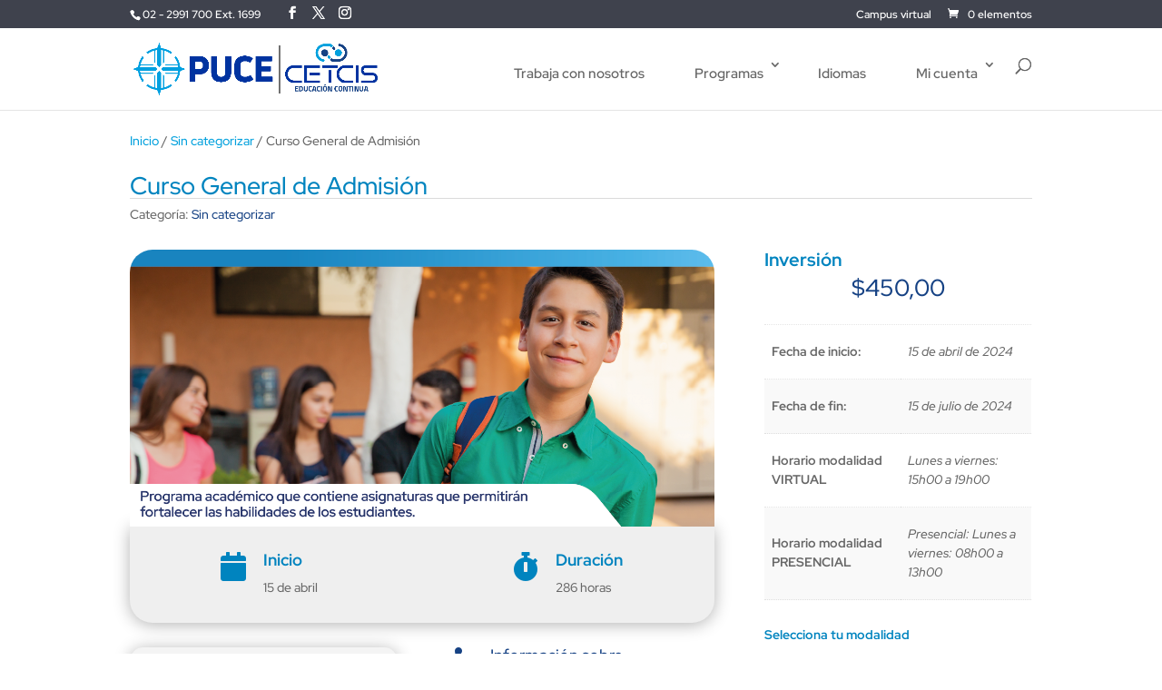

--- FILE ---
content_type: text/css
request_url: https://educacioncontinua.puce.edu.ec/wp-content/et-cache/643/et-core-unified-cpt-tb-92-deferred-643.min.css?ver=1756831885
body_size: 3821
content:
.et-db #et-boc .et-l .et_pb_section_0_tb_footer.et_pb_section,.et-db #et-boc .et-l .et_pb_column .et_pb_row_inner_0_tb_footer{padding-top:0px;padding-bottom:0px}.et-db #et-boc .et-l .et_pb_column_0_tb_footer{background-color:#00a0dd;padding-top:10px;padding-right:5vw;padding-bottom:0px;padding-left:5vw}.et-db #et-boc .et-l .et_pb_image_0_tb_footer{transform:scaleX(1.04) scaleY(1.04) translateX(1px) translateY(-1px);text-align:center}.et-db #et-boc .et-l .et_pb_divider_0_tb_footer{margin-top:20px!important;margin-bottom:30px!important;max-width:50px}.et-db #et-boc .et-l .et_pb_divider_0_tb_footer:before{border-top-color:#2e4673;border-top-width:5px}.et-db #et-boc .et-l .et_pb_blurb_1_tb_footer.et_pb_blurb .et_pb_module_header,.et-db #et-boc .et-l .et_pb_blurb_1_tb_footer.et_pb_blurb .et_pb_module_header a,.et-db #et-boc .et-l .et_pb_blurb_0_tb_footer.et_pb_blurb .et_pb_module_header,.et-db #et-boc .et-l .et_pb_blurb_0_tb_footer.et_pb_blurb .et_pb_module_header a{font-family:'Rubik',Helvetica,Arial,Lucida,sans-serif;font-size:16px;color:#3d404c!important;line-height:1.2em}.et-db #et-boc .et-l .et_pb_blurb_3_tb_footer.et_pb_blurb,.et-db #et-boc .et-l .et_pb_blurb_2_tb_footer.et_pb_blurb,.et-db #et-boc .et-l .et_pb_blurb_1_tb_footer.et_pb_blurb,.et-db #et-boc .et-l .et_pb_blurb_0_tb_footer.et_pb_blurb{margin-bottom:20px!important;margin-left:50px!important}.et-db #et-boc .et-l .et_pb_blurb_1_tb_footer .et-pb-icon,.et-db #et-boc .et-l .et_pb_blurb_0_tb_footer .et-pb-icon,.et-db #et-boc .et-l .et_pb_blurb_2_tb_footer .et-pb-icon,.et-db #et-boc .et-l .et_pb_blurb_3_tb_footer .et-pb-icon{font-size:18px;color:#ffffff;font-family:ETmodules!important;font-weight:400!important}.et-db #et-boc .et-l .et_pb_blurb_0_tb_footer .et_pb_blurb_content,.et-db #et-boc .et-l .et_pb_blurb_1_tb_footer .et_pb_blurb_content,.et-db #et-boc .et-l .et_pb_blurb_2_tb_footer .et_pb_blurb_content,.et-db #et-boc .et-l .et_pb_blurb_3_tb_footer .et_pb_blurb_content{max-width:1100px}.et-db #et-boc .et-l .et_pb_blurb_2_tb_footer.et_pb_blurb .et_pb_module_header,.et-db #et-boc .et-l .et_pb_blurb_2_tb_footer.et_pb_blurb .et_pb_module_header a,.et-db #et-boc .et-l .et_pb_blurb_3_tb_footer.et_pb_blurb .et_pb_module_header,.et-db #et-boc .et-l .et_pb_blurb_3_tb_footer.et_pb_blurb .et_pb_module_header a{font-family:'Rubik',Helvetica,Arial,Lucida,sans-serif;font-size:16px;color:#ffffff!important;line-height:1.2em}.et-db #et-boc .et-l .et_pb_row_inner_0_tb_footer{background-color:#164284}.et-db #et-boc .et-l .et_pb_row_inner_0_tb_footer.et_pb_row_inner{padding-top:0px!important;padding-bottom:0px!important}.et-db #et-boc .et-l ul.et_pb_social_media_follow_0_tb_footer{padding-top:10px!important;padding-bottom:5px!important}.et-db #et-boc .et-l .et_pb_row_inner_1_tb_footer{background-color:#FFFFFF}.et-db #et-boc .et-l .et_pb_row_inner_1_tb_footer.et_pb_row_inner{padding-top:70px!important;padding-right:70px!important;padding-bottom:70px!important;padding-left:70px!important}.et-db #et-boc .et-l .et_pb_column .et_pb_row_inner_1_tb_footer{padding-top:70px;padding-right:70px;padding-bottom:70px;padding-left:70px}.et-db #et-boc .et-l .et_pb_text_0_tb_footer.et_pb_text,.et-db #et-boc .et-l .et_pb_text_2_tb_footer.et_pb_text{color:#2e4673!important}.et-db #et-boc .et-l .et_pb_text_0_tb_footer,.et-db #et-boc .et-l .et_pb_text_2_tb_footer{font-family:'Rubik',Helvetica,Arial,Lucida,sans-serif;font-weight:700;font-size:22px}.et-db #et-boc .et-l .et_pb_text_0_tb_footer h3,.et-db #et-boc .et-l .et_pb_text_0_tb_footer h1,.et-db #et-boc .et-l .et_pb_text_1_tb_footer h3,.et-db #et-boc .et-l .et_pb_text_3_tb_footer h1,.et-db #et-boc .et-l .et_pb_text_3_tb_footer h3,.et-db #et-boc .et-l .et_pb_text_1_tb_footer h1{font-family:'Rubik',Helvetica,Arial,Lucida,sans-serif}.et-db #et-boc .et-l .et_pb_text_3_tb_footer.et_pb_text,.et-db #et-boc .et-l .et_pb_text_1_tb_footer.et_pb_text{color:#3d404c!important}.et-db #et-boc .et-l .et_pb_text_3_tb_footer,.et-db #et-boc .et-l .et_pb_text_1_tb_footer{font-family:'Rubik',Helvetica,Arial,Lucida,sans-serif;font-size:15px;margin-top:30px!important}body.et-db #page-container #et-boc .et-l .et_pb_section .et_pb_button_0_tb_footer:hover:after{margin-left:.3em;left:auto;margin-left:.3em;opacity:1}body.et-db #page-container #et-boc .et-l .et_pb_section .et_pb_button_0_tb_footer:after{line-height:inherit;font-size:inherit!important;margin-left:-1em;left:auto;font-family:ETmodules!important;font-weight:400!important}.et-db #et-boc .et-l .et_pb_button_0_tb_footer,.et-db #et-boc .et-l .et_pb_button_0_tb_footer:after{transition:all 300ms ease 0ms}.et-db #et-boc .et-l .et_pb_fullwidth_header.et_pb_fullwidth_header_0_tb_footer{background-color:#545454}.et-db #et-boc .et-l .et_pb_fullwidth_header_0_tb_footer{padding-top:0px;padding-bottom:0px;margin-top:0px;margin-bottom:0px}.et-db #et-boc .et-l .et_pb_social_media_follow li.et_pb_social_media_follow_network_5_tb_footer a,.et-db #et-boc .et-l .et_pb_social_media_follow li.et_pb_social_media_follow_network_4_tb_footer a,.et-db #et-boc .et-l .et_pb_social_media_follow li.et_pb_social_media_follow_network_1_tb_footer a,.et-db #et-boc .et-l .et_pb_social_media_follow li.et_pb_social_media_follow_network_0_tb_footer a,.et-db #et-boc .et-l .et_pb_social_media_follow li.et_pb_social_media_follow_network_3_tb_footer a{padding-right:10px;padding-left:10px;width:auto;height:auto}.et-db #et-boc .et-l .et_pb_social_media_follow_network_5_tb_footer a.icon,.et-db #et-boc .et-l .et_pb_social_media_follow_network_4_tb_footer a.icon,.et-db #et-boc .et-l .et_pb_social_media_follow_network_1_tb_footer a.icon{background-color:rgba(0,0,0,0)!important}.et-db #et-boc .et-l .et_pb_social_media_follow_network_2_tb_footer a.icon{background-color:RGBA(255,255,255,0)!important}.et-db #et-boc .et-l .et_pb_column_inner_1_tb_footer{border-color:#E02B20}.et-db #et-boc .et-l .et_pb_column_inner_2_tb_footer{border-color:#0C71C3;padding-right:0px;padding-left:0px}.et-db #et-boc .et-l .et_pb_image_0_tb_footer.et_pb_module{margin-left:auto!important;margin-right:auto!important}@media only screen and (min-width:981px){.et-db #et-boc .et-l .et_pb_section_0_tb_footer>.et_pb_row,.et-db #et-boc .et-l .et_pb_section_0_tb_footer.et_section_specialty>.et_pb_row{width:100%;max-width:100%}.et-db #et-boc .et-l .et_pb_image_0_tb_footer{max-width:95%}}@media only screen and (max-width:980px){.et-db #et-boc .et-l .et_pb_section_0_tb_footer>.et_pb_row,.et-db #et-boc .et-l .et_pb_section_0_tb_footer.et_section_specialty>.et_pb_row{width:100%;max-width:100%}.et-db #et-boc .et-l .et_pb_image_0_tb_footer{max-width:36%}.et-db #et-boc .et-l .et_pb_image_0_tb_footer .et_pb_image_wrap img{width:auto}.et-db #et-boc .et-l .et_pb_row_inner_1_tb_footer.et_pb_row_inner,.et-db #et-boc .et-l .et_pb_column .et_pb_row_inner_1_tb_footer{padding-right:150px!important;padding-left:150px!important}body.et-db #page-container #et-boc .et-l .et_pb_section .et_pb_button_0_tb_footer:after{line-height:inherit;font-size:inherit!important;margin-left:-1em;left:auto;display:inline-block;opacity:0;content:attr(data-icon);font-family:ETmodules!important;font-weight:400!important}body.et-db #page-container #et-boc .et-l .et_pb_section .et_pb_button_0_tb_footer:before{display:none}body.et-db #page-container #et-boc .et-l .et_pb_section .et_pb_button_0_tb_footer:hover:after{margin-left:.3em;left:auto;margin-left:.3em;opacity:1}.et-db #et-boc .et-l .et_pb_column_inner_2_tb_footer{padding-right:0px;padding-left:0px}}@media only screen and (max-width:767px){.et-db #et-boc .et-l .et_pb_image_0_tb_footer{max-width:50%}.et-db #et-boc .et-l .et_pb_image_0_tb_footer .et_pb_image_wrap img{width:auto}.et-db #et-boc .et-l .et_pb_row_inner_1_tb_footer.et_pb_row_inner,.et-db #et-boc .et-l .et_pb_column .et_pb_row_inner_1_tb_footer{padding-right:70px!important;padding-left:70px!important}body.et-db #page-container #et-boc .et-l .et_pb_section .et_pb_button_0_tb_footer:after{line-height:inherit;font-size:inherit!important;margin-left:-1em;left:auto;display:inline-block;opacity:0;content:attr(data-icon);font-family:ETmodules!important;font-weight:400!important}body.et-db #page-container #et-boc .et-l .et_pb_section .et_pb_button_0_tb_footer:before{display:none}body.et-db #page-container #et-boc .et-l .et_pb_section .et_pb_button_0_tb_footer:hover:after{margin-left:.3em;left:auto;margin-left:.3em;opacity:1}}.et-db #et-boc .et-l .et_pb_section_0.et_pb_section,.et-db #et-boc .et-l .et_pb_section_7.et_pb_section{padding-top:0px;padding-bottom:10px;margin-top:-35px}.et-db #et-boc .et-l .et_pb_row_5.et_pb_row,.et-db #et-boc .et-l .et_pb_row_1.et_pb_row,.et-db #et-boc .et-l .et_pb_row_6.et_pb_row,.et-db #et-boc .et-l .et_pb_row_0.et_pb_row{padding-top:0px!important;padding-bottom:0px!important;margin-top:0px!important;margin-bottom:0px!important;padding-top:0px;padding-bottom:0px}.et-db #et-boc .et-l .et_pb_row_2,body.et-db #page-container .et-db #et-boc .et-l #et-boc .et-l .et_pb_row_2.et_pb_row,body.et_pb_pagebuilder_layout.single.et-db #page-container #et-boc .et-l #et-boc .et-l .et_pb_row_2.et_pb_row,body.et_pb_pagebuilder_layout.single.et_full_width_page.et-db #page-container #et-boc .et-l .et_pb_row_2.et_pb_row,.et-db #et-boc .et-l .et_pb_row_9,body.et-db #page-container .et-db #et-boc .et-l #et-boc .et-l .et_pb_row_9.et_pb_row,body.et_pb_pagebuilder_layout.single.et-db #page-container #et-boc .et-l #et-boc .et-l .et_pb_row_9.et_pb_row,body.et_pb_pagebuilder_layout.single.et_full_width_page.et-db #page-container #et-boc .et-l .et_pb_row_9.et_pb_row,.et-db #et-boc .et-l .et_pb_row_8,body.et-db #page-container .et-db #et-boc .et-l #et-boc .et-l .et_pb_row_8.et_pb_row,body.et_pb_pagebuilder_layout.single.et-db #page-container #et-boc .et-l #et-boc .et-l .et_pb_row_8.et_pb_row,body.et_pb_pagebuilder_layout.single.et_full_width_page.et-db #page-container #et-boc .et-l .et_pb_row_8.et_pb_row,.et-db #et-boc .et-l .et_pb_row_7,body.et-db #page-container .et-db #et-boc .et-l #et-boc .et-l .et_pb_row_7.et_pb_row,body.et_pb_pagebuilder_layout.single.et-db #page-container #et-boc .et-l #et-boc .et-l .et_pb_row_7.et_pb_row,body.et_pb_pagebuilder_layout.single.et_full_width_page.et-db #page-container #et-boc .et-l .et_pb_row_7.et_pb_row,.et-db #et-boc .et-l .et_pb_section_9.et_section_specialty>.et_pb_row,.et-db #et-boc .et-l .et_pb_section_9>.et_pb_row,.et-db #et-boc .et-l .et_pb_row_6,body.et-db #page-container .et-db #et-boc .et-l #et-boc .et-l .et_pb_row_6.et_pb_row,body.et_pb_pagebuilder_layout.single.et-db #page-container #et-boc .et-l #et-boc .et-l .et_pb_row_6.et_pb_row,body.et_pb_pagebuilder_layout.single.et_full_width_page.et-db #page-container #et-boc .et-l .et_pb_row_6.et_pb_row,.et-db #et-boc .et-l .et_pb_row_5,body.et-db #page-container .et-db #et-boc .et-l #et-boc .et-l .et_pb_row_5.et_pb_row,body.et_pb_pagebuilder_layout.single.et-db #page-container #et-boc .et-l #et-boc .et-l .et_pb_row_5.et_pb_row,body.et_pb_pagebuilder_layout.single.et_full_width_page.et-db #page-container #et-boc .et-l .et_pb_row_5.et_pb_row,.et-db #et-boc .et-l .et_pb_row_4,body.et-db #page-container .et-db #et-boc .et-l #et-boc .et-l .et_pb_row_4.et_pb_row,body.et_pb_pagebuilder_layout.single.et-db #page-container #et-boc .et-l #et-boc .et-l .et_pb_row_4.et_pb_row,body.et_pb_pagebuilder_layout.single.et_full_width_page.et-db #page-container #et-boc .et-l .et_pb_row_4.et_pb_row,.et-db #et-boc .et-l .et_pb_row_3,body.et-db #page-container .et-db #et-boc .et-l #et-boc .et-l .et_pb_row_3.et_pb_row,body.et_pb_pagebuilder_layout.single.et-db #page-container #et-boc .et-l #et-boc .et-l .et_pb_row_3.et_pb_row,body.et_pb_pagebuilder_layout.single.et_full_width_page.et-db #page-container #et-boc .et-l .et_pb_row_3.et_pb_row,.et-db #et-boc .et-l .et_pb_row_0,body.et-db #page-container .et-db #et-boc .et-l #et-boc .et-l .et_pb_row_0.et_pb_row,body.et_pb_pagebuilder_layout.single.et-db #page-container #et-boc .et-l #et-boc .et-l .et_pb_row_0.et_pb_row,body.et_pb_pagebuilder_layout.single.et_full_width_page.et-db #page-container #et-boc .et-l .et_pb_row_0.et_pb_row,.et-db #et-boc .et-l .et_pb_row_1,body.et-db #page-container .et-db #et-boc .et-l #et-boc .et-l .et_pb_row_1.et_pb_row,body.et_pb_pagebuilder_layout.single.et-db #page-container #et-boc .et-l #et-boc .et-l .et_pb_row_1.et_pb_row,body.et_pb_pagebuilder_layout.single.et_full_width_page.et-db #page-container #et-boc .et-l .et_pb_row_1.et_pb_row,.et-db #et-boc .et-l .et_pb_section_2.et_section_specialty>.et_pb_row,.et-db #et-boc .et-l .et_pb_section_2>.et_pb_row{width:100%}.et-db #et-boc .et-l .et_pb_wc_breadcrumb_0 .woocommerce-breadcrumb,.et-db #et-boc .et-l .et_pb_wc_breadcrumb_1 .woocommerce-breadcrumb{margin-top:-35px!important}.et-db #et-boc .et-l .et_pb_wc_cart_notice_0 .woocommerce-message,.et-db #et-boc .et-l .et_pb_wc_cart_notice_0 .woocommerce-info,.et-db #et-boc .et-l .et_pb_wc_cart_notice_0 .woocommerce-error,.et-db #et-boc .et-l .et_pb_wc_cart_notice_1 .woocommerce-message,.et-db #et-boc .et-l .et_pb_wc_cart_notice_1 .woocommerce-info,.et-db #et-boc .et-l .et_pb_wc_cart_notice_1 .woocommerce-error{padding-top:15px!important;padding-right:15px!important;padding-bottom:15px!important;padding-left:15px!important;margin-top:0em!important;margin-right:0em!important;margin-bottom:2em!important;margin-left:0em!important}.et-db #et-boc .et-l .et_pb_section_8.et_pb_section,.et-db #et-boc .et-l .et_pb_section_1.et_pb_section,.et-db #et-boc .et-l .et_pb_section_2.et_pb_section,.et-db #et-boc .et-l .et_pb_section_9.et_pb_section{padding-top:0px;padding-bottom:0px;margin-top:0px;margin-bottom:0px}.et-db #et-boc .et-l .et_pb_wc_title_1 h1,.et-db #et-boc .et-l .et_pb_wc_title_1 h2,.et-db #et-boc .et-l .et_pb_wc_title_1 h3,.et-db #et-boc .et-l .et_pb_wc_title_1 h4,.et-db #et-boc .et-l .et_pb_wc_title_1 h5,.et-db #et-boc .et-l .et_pb_wc_title_1 h6,.et-db #et-boc .et-l .et_pb_text_0.et_pb_text,.et-db #et-boc .et-l .et_pb_wc_title_0 h1,.et-db #et-boc .et-l .et_pb_wc_title_0 h2,.et-db #et-boc .et-l .et_pb_wc_title_0 h3,.et-db #et-boc .et-l .et_pb_wc_title_0 h4,.et-db #et-boc .et-l .et_pb_wc_title_0 h5,.et-db #et-boc .et-l .et_pb_wc_title_0 h6,.et-db #et-boc .et-l .et_pb_text_1.et_pb_text{color:#0084BF!important}.et-db #et-boc .et-l .et_pb_wc_meta_0 .product_meta,.et-db #et-boc .et-l .et_pb_wc_title_1,.et-db #et-boc .et-l .et_pb_heading_0,.et-db #et-boc .et-l .et_pb_wc_title_0,.et-db #et-boc .et-l .et_pb_row_inner_4.et_pb_row_inner,.et-db #et-boc .et-l .et_pb_heading_3,.et-db #et-boc .et-l .et_pb_wc_meta_1 .product_meta,.et-db #et-boc .et-l .et_pb_row_inner_0.et_pb_row_inner{padding-bottom:0px!important;margin-bottom:0px!important}.et-db #et-boc .et-l .et_pb_wc_meta_1:not(.et_pb_wc_no_categories).et_pb_wc_meta_layout_inline .sku_wrapper:after,.et-db #et-boc .et-l .et_pb_wc_meta_0:not(.et_pb_wc_no_tags).et_pb_wc_meta_layout_inline .sku_wrapper:after,.et-db #et-boc .et-l .et_pb_wc_meta_0:not(.et_pb_wc_no_categories).et_pb_wc_meta_layout_inline .sku_wrapper:after,.et-db #et-boc .et-l .et_pb_wc_meta_1:not(.et_pb_wc_no_tags).et_pb_wc_meta_layout_inline .sku_wrapper:after,.et-db #et-boc .et-l .et_pb_wc_meta_1:not(.et_pb_wc_no_tags).et_pb_wc_meta_layout_inline .posted_in:after,.et-db #et-boc .et-l .et_pb_wc_meta_0:not(.et_pb_wc_no_tags).et_pb_wc_meta_layout_inline .posted_in:after{content:" / "}.et-db #et-boc .et-l .et_pb_column .et_pb_row_inner_4,.et-db #et-boc .et-l .et_pb_column .et_pb_row_inner_7,.et-db #et-boc .et-l .et_pb_column .et_pb_row_inner_3,.et-db #et-boc .et-l .et_pb_column .et_pb_row_inner_0,.et-db #et-boc .et-l .et_pb_column .et_pb_row_inner_6,.et-db #et-boc .et-l .et_pb_column .et_pb_row_inner_2{padding-bottom:0px}.et-db #et-boc .et-l .et_pb_wc_gallery_1.et_pb_gallery .et_pb_gallery_item,.et-db #et-boc .et-l .et_pb_wc_gallery_0.et_pb_gallery .et_pb_gallery_item{border-radius:25px 25px 0 0;overflow:hidden}.et-db #et-boc .et-l .et_pb_row_inner_1,.et-db #et-boc .et-l .et_pb_row_inner_5{background-color:#efefef;border-radius:0 0 25px 25px;overflow:hidden;box-shadow:0px 2px 18px 0px rgba(0,0,0,0.3)}.et-db #et-boc .et-l .et_pb_row_inner_5.et_pb_row_inner,.et-db #et-boc .et-l .et_pb_row_inner_1.et_pb_row_inner{padding-right:25px!important;padding-left:25px!important}.et-db #et-boc .et-l .et_pb_column .et_pb_row_inner_1,.et-db #et-boc .et-l .et_pb_column .et_pb_row_inner_5{padding-right:25px;padding-left:25px}.et-db #et-boc .et-l .et_pb_heading_3 .et_pb_heading_container h1,.et-db #et-boc .et-l .et_pb_blurb_11.et_pb_blurb .et_pb_module_header,.et-db #et-boc .et-l .et_pb_blurb_11.et_pb_blurb .et_pb_module_header a,.et-db #et-boc .et-l .et_pb_blurb_1.et_pb_blurb .et_pb_module_header,.et-db #et-boc .et-l .et_pb_blurb_1.et_pb_blurb .et_pb_module_header a,.et-db #et-boc .et-l .et_pb_heading_3 .et_pb_heading_container h4,.et-db #et-boc .et-l .et_pb_heading_3 .et_pb_heading_container h2,.et-db #et-boc .et-l .et_pb_heading_0 .et_pb_heading_container h3,.et-db #et-boc .et-l .et_pb_blurb_10.et_pb_blurb .et_pb_module_header,.et-db #et-boc .et-l .et_pb_blurb_10.et_pb_blurb .et_pb_module_header a,.et-db #et-boc .et-l .et_pb_heading_0 .et_pb_heading_container h1,.et-db #et-boc .et-l .et_pb_heading_0 .et_pb_heading_container h2,.et-db #et-boc .et-l .et_pb_heading_3 .et_pb_heading_container h5,.et-db #et-boc .et-l .et_pb_heading_3 .et_pb_heading_container h6,.et-db #et-boc .et-l .et_pb_blurb_0.et_pb_blurb .et_pb_module_header,.et-db #et-boc .et-l .et_pb_blurb_0.et_pb_blurb .et_pb_module_header a,.et-db #et-boc .et-l .et_pb_heading_3 .et_pb_heading_container h3,.et-db #et-boc .et-l .et_pb_heading_0 .et_pb_heading_container h6,.et-db #et-boc .et-l .et_pb_heading_0 .et_pb_heading_container h5,.et-db #et-boc .et-l .et_pb_heading_0 .et_pb_heading_container h4{font-weight:700;color:#0084BF!important}.et-db #et-boc .et-l .et_pb_blurb_11.et_pb_blurb,.et-db #et-boc .et-l .et_pb_blurb_0.et_pb_blurb,.et-db #et-boc .et-l .et_pb_blurb_1.et_pb_blurb,.et-db #et-boc .et-l .et_pb_blurb_10.et_pb_blurb{padding-right:75px!important;padding-left:75px!important}.et-db #et-boc .et-l .et_pb_blurb_0 .et-pb-icon,.et-db #et-boc .et-l .et_pb_blurb_1 .et-pb-icon,.et-db #et-boc .et-l .et_pb_blurb_2 .et-pb-icon,.et-db #et-boc .et-l .et_pb_blurb_10 .et-pb-icon,.et-db #et-boc .et-l .et_pb_blurb_14 .et-pb-icon,.et-db #et-boc .et-l .et_pb_blurb_4 .et-pb-icon,.et-db #et-boc .et-l .et_pb_blurb_12 .et-pb-icon,.et-db #et-boc .et-l .et_pb_blurb_11 .et-pb-icon{color:#0084BF;font-family:FontAwesome!important;font-weight:900!important}.et-db #et-boc .et-l .et_pb_row_inner_2.et_pb_row_inner,.et-db #et-boc .et-l .et_pb_row_inner_3.et_pb_row_inner,.et-db #et-boc .et-l .et_pb_row_inner_7.et_pb_row_inner,.et-db #et-boc .et-l .et_pb_row_inner_6.et_pb_row_inner{padding-bottom:0px!important;margin-top:0px!important}.et-db #et-boc .et-l .et_pb_blurb_15.et_pb_blurb .et_pb_module_header,.et-db #et-boc .et-l .et_pb_blurb_15.et_pb_blurb .et_pb_module_header a,.et-db #et-boc .et-l .et_pb_blurb_14.et_pb_blurb .et_pb_module_header,.et-db #et-boc .et-l .et_pb_blurb_14.et_pb_blurb .et_pb_module_header a,.et-db #et-boc .et-l .et_pb_blurb_12.et_pb_blurb .et_pb_module_header,.et-db #et-boc .et-l .et_pb_blurb_12.et_pb_blurb .et_pb_module_header a,.et-db #et-boc .et-l .et_pb_blurb_4.et_pb_blurb .et_pb_module_header,.et-db #et-boc .et-l .et_pb_blurb_4.et_pb_blurb .et_pb_module_header a,.et-db #et-boc .et-l .et_pb_blurb_5.et_pb_blurb .et_pb_module_header,.et-db #et-boc .et-l .et_pb_blurb_5.et_pb_blurb .et_pb_module_header a,.et-db #et-boc .et-l .et_pb_blurb_2.et_pb_blurb .et_pb_module_header,.et-db #et-boc .et-l .et_pb_blurb_2.et_pb_blurb .et_pb_module_header a{font-weight:700;color:#0084BF!important;text-align:left}.et-db #et-boc .et-l .et_pb_blurb_14.et_pb_blurb,.et-db #et-boc .et-l .et_pb_blurb_12.et_pb_blurb,.et-db #et-boc .et-l .et_pb_cta_1.et_pb_promo,.et-db #et-boc .et-l .et_pb_blurb_2.et_pb_blurb,.et-db #et-boc .et-l .et_pb_blurb_15.et_pb_blurb,.et-db #et-boc .et-l .et_pb_blurb_4.et_pb_blurb,.et-db #et-boc .et-l .et_pb_cta_0.et_pb_promo,.et-db #et-boc .et-l .et_pb_blurb_5.et_pb_blurb{background-color:#f4f4f4;border-radius:15px 15px 15px 15px;overflow:hidden;padding-top:15px!important;padding-right:15px!important;padding-bottom:15px!important;padding-left:15px!important}.et-db #et-boc .et-l .et_pb_blurb_4,.et-db #et-boc .et-l .et_pb_blurb_12,.et-db #et-boc .et-l .et_pb_blurb_5,.et-db #et-boc .et-l .et_pb_cta_1,.et-db #et-boc .et-l .et_pb_blurb_14,.et-db #et-boc .et-l .et_pb_cta_0,.et-db #et-boc .et-l .et_pb_blurb_15,.et-db #et-boc .et-l .et_pb_blurb_2{box-shadow:0px 2px 18px 0px rgba(0,0,0,0.3)}.et-db #et-boc .et-l .et_pb_blurb_3.et_pb_blurb .et_pb_blurb_description,.et-db #et-boc .et-l .et_pb_blurb_13.et_pb_blurb .et_pb_blurb_description{text-align:justify}.et-db #et-boc .et-l .et_pb_blurb_9 .et-pb-icon,.et-db #et-boc .et-l .et_pb_blurb_8 .et-pb-icon,.et-db #et-boc .et-l .et_pb_blurb_13 .et-pb-icon,.et-db #et-boc .et-l .et_pb_blurb_3 .et-pb-icon,.et-db #et-boc .et-l .et_pb_blurb_7 .et-pb-icon,.et-db #et-boc .et-l .et_pb_blurb_18 .et-pb-icon,.et-db #et-boc .et-l .et_pb_blurb_17 .et-pb-icon,.et-db #et-boc .et-l .et_pb_blurb_19 .et-pb-icon{color:#164284;font-family:FontAwesome!important;font-weight:900!important}.et-db #et-boc .et-l .et_pb_blurb_5 .et-pb-icon,.et-db #et-boc .et-l .et_pb_blurb_15 .et-pb-icon{color:#0084BF;font-family:ETmodules!important;font-weight:400!important}.et-db #et-boc .et-l .et_pb_text_1,.et-db #et-boc .et-l .et_pb_text_0,.et-db #et-boc .et-l .et_pb_contact_form_1.et_pb_contact_form_container .et_pb_contact_right p,.et-db #et-boc .et-l .et_pb_contact_form_0.et_pb_contact_form_container .et_pb_contact_right p{font-weight:700}body.et-db #page-container #et-boc .et-l .et_pb_section .et_pb_wc_add_to_cart_0 .button,body.et-db #page-container #et-boc .et-l .et_pb_section .et_pb_wc_add_to_cart_1 .button{color:#ffffff!important}body.et-db #page-container #et-boc .et-l .et_pb_section .et_pb_button_0,body.et-db #page-container #et-boc .et-l .et_pb_section .et_pb_button_1{color:#ffffff!important;border-color:#0084BF;background-color:#0084BF}.et-db #et-boc .et-l .et_pb_button_1,.et-db #et-boc .et-l .et_pb_button_1:after,.et-db #et-boc .et-l .et_pb_button_0,.et-db #et-boc .et-l .et_pb_button_0:after{transition:all 300ms ease 0ms}.et-db #et-boc .et-l .et_pb_section_10.et_pb_section,.et-db #et-boc .et-l .et_pb_section_3.et_pb_section{padding-top:0px}.et-db #et-boc .et-l .et_pb_cta_0.et_pb_promo h2,.et-db #et-boc .et-l .et_pb_cta_0.et_pb_promo h1.et_pb_module_header,.et-db #et-boc .et-l .et_pb_cta_0.et_pb_promo h3.et_pb_module_header,.et-db #et-boc .et-l .et_pb_cta_0.et_pb_promo h4.et_pb_module_header,.et-db #et-boc .et-l .et_pb_cta_0.et_pb_promo h5.et_pb_module_header,.et-db #et-boc .et-l .et_pb_cta_0.et_pb_promo h6.et_pb_module_header,.et-db #et-boc .et-l .et_pb_cta_1.et_pb_promo h2,.et-db #et-boc .et-l .et_pb_cta_1.et_pb_promo h1.et_pb_module_header,.et-db #et-boc .et-l .et_pb_cta_1.et_pb_promo h3.et_pb_module_header,.et-db #et-boc .et-l .et_pb_cta_1.et_pb_promo h4.et_pb_module_header,.et-db #et-boc .et-l .et_pb_cta_1.et_pb_promo h5.et_pb_module_header,.et-db #et-boc .et-l .et_pb_cta_1.et_pb_promo h6.et_pb_module_header{font-weight:700!important;color:#0084BF!important;text-align:left!important}.et-db #et-boc .et-l .et_pb_cta_0.et_pb_promo .et_pb_button_wrapper,.et-db #et-boc .et-l .et_pb_cta_1.et_pb_promo .et_pb_button_wrapper,.et-db #et-boc .et-l .et_pb_blurb_6.et_pb_blurb .et_pb_blurb_description,.et-db #et-boc .et-l .et_pb_blurb_17.et_pb_blurb .et_pb_blurb_description,.et-db #et-boc .et-l .et_pb_blurb_19.et_pb_blurb .et_pb_blurb_description,.et-db #et-boc .et-l .et_pb_blurb_9.et_pb_blurb .et_pb_blurb_description,.et-db #et-boc .et-l .et_pb_blurb_16.et_pb_blurb .et_pb_blurb_description,.et-db #et-boc .et-l .et_pb_blurb_7.et_pb_blurb .et_pb_blurb_description,.et-db #et-boc .et-l .et_pb_blurb_18.et_pb_blurb .et_pb_blurb_description,.et-db #et-boc .et-l .et_pb_blurb_8.et_pb_blurb .et_pb_blurb_description{text-align:center}body.et-db #page-container #et-boc .et-l .et_pb_section .et_pb_cta_0.et_pb_promo .et_pb_promo_button.et_pb_button,body.et-db #page-container #et-boc .et-l .et_pb_section .et_pb_cta_1.et_pb_promo .et_pb_promo_button.et_pb_button{color:#ffffff!important;border-color:#0084BF;font-size:14px;font-weight:700!important;background-color:#0084BF}body.et-db #page-container #et-boc .et-l .et_pb_section .et_pb_cta_1.et_pb_promo .et_pb_promo_button.et_pb_button:after,body.et-db #page-container #et-boc .et-l .et_pb_section .et_pb_contact_form_0.et_pb_contact_form_container.et_pb_module .et_pb_button:after,body.et-db #page-container #et-boc .et-l .et_pb_section .et_pb_cta_0.et_pb_promo .et_pb_promo_button.et_pb_button:after,body.et-db #page-container #et-boc .et-l .et_pb_section .et_pb_contact_form_1.et_pb_contact_form_container.et_pb_module .et_pb_button:after{font-size:1.6em}body.et_button_custom_icon.et-db #page-container #et-boc .et-l .et_pb_cta_1.et_pb_promo .et_pb_promo_button.et_pb_button:after,body.et_button_custom_icon.et-db #page-container #et-boc .et-l .et_pb_cta_0.et_pb_promo .et_pb_promo_button.et_pb_button:after{font-size:14px}.et-db #et-boc .et-l .et_pb_section_5,.et-db #et-boc .et-l .et_pb_section_12{border-radius:25px 25px 25px 25px;overflow:hidden;z-index:10;box-shadow:0px 2px 18px 0px #0084BF}.et-db #et-boc .et-l .et_pb_section_5.et_pb_section,.et-db #et-boc .et-l .et_pb_section_12.et_pb_section{padding-right:10px;padding-left:10px;background-color:#f4f4f4!important}.et-db #et-boc .et-l .et_pb_blurb_9.et_pb_blurb .et_pb_module_header,.et-db #et-boc .et-l .et_pb_blurb_9.et_pb_blurb .et_pb_module_header a,.et-db #et-boc .et-l .et_pb_blurb_6.et_pb_blurb .et_pb_module_header,.et-db #et-boc .et-l .et_pb_blurb_6.et_pb_blurb .et_pb_module_header a,.et-db #et-boc .et-l .et_pb_blurb_19.et_pb_blurb .et_pb_module_header,.et-db #et-boc .et-l .et_pb_blurb_19.et_pb_blurb .et_pb_module_header a,.et-db #et-boc .et-l .et_pb_blurb_8.et_pb_blurb .et_pb_module_header,.et-db #et-boc .et-l .et_pb_blurb_8.et_pb_blurb .et_pb_module_header a,.et-db #et-boc .et-l .et_pb_blurb_18.et_pb_blurb .et_pb_module_header,.et-db #et-boc .et-l .et_pb_blurb_18.et_pb_blurb .et_pb_module_header a,.et-db #et-boc .et-l .et_pb_blurb_7.et_pb_blurb .et_pb_module_header,.et-db #et-boc .et-l .et_pb_blurb_7.et_pb_blurb .et_pb_module_header a,.et-db #et-boc .et-l .et_pb_blurb_17.et_pb_blurb .et_pb_module_header,.et-db #et-boc .et-l .et_pb_blurb_17.et_pb_blurb .et_pb_module_header a,.et-db #et-boc .et-l .et_pb_blurb_16.et_pb_blurb .et_pb_module_header,.et-db #et-boc .et-l .et_pb_blurb_16.et_pb_blurb .et_pb_module_header a{font-weight:700;text-align:center}.et-db #et-boc .et-l .et_pb_blurb_6 .et-pb-icon,.et-db #et-boc .et-l .et_pb_blurb_16 .et-pb-icon{color:#164284;font-family:FontAwesome!important;font-weight:400!important}.et-db #et-boc .et-l .et_pb_blurb_7.et_pb_blurb,.et-db #et-boc .et-l .et_pb_blurb_17.et_pb_blurb{padding-bottom:0px!important}.et-db #et-boc .et-l .et_pb_row_9.et_pb_row,.et-db #et-boc .et-l .et_pb_row_4.et_pb_row{padding-bottom:0px!important;margin-bottom:0px!important;padding-bottom:0px}.et-db #et-boc .et-l .et_pb_heading_2 .et_pb_heading_container h5,.et-db #et-boc .et-l .et_pb_heading_4 .et_pb_heading_container h3,.et-db #et-boc .et-l .et_pb_heading_4 .et_pb_heading_container h2,.et-db #et-boc .et-l .et_pb_heading_4 .et_pb_heading_container h1,.et-db #et-boc .et-l .et_pb_heading_2 .et_pb_heading_container h6,.et-db #et-boc .et-l .et_pb_heading_2 .et_pb_heading_container h3,.et-db #et-boc .et-l .et_pb_heading_2 .et_pb_heading_container h4,.et-db #et-boc .et-l .et_pb_heading_5 .et_pb_heading_container h5,.et-db #et-boc .et-l .et_pb_heading_5 .et_pb_heading_container h3,.et-db #et-boc .et-l .et_pb_heading_5 .et_pb_heading_container h4,.et-db #et-boc .et-l .et_pb_heading_2 .et_pb_heading_container h2,.et-db #et-boc .et-l .et_pb_heading_5 .et_pb_heading_container h6,.et-db #et-boc .et-l .et_pb_heading_2 .et_pb_heading_container h1,.et-db #et-boc .et-l .et_pb_heading_4 .et_pb_heading_container h4,.et-db #et-boc .et-l .et_pb_heading_5 .et_pb_heading_container h2,.et-db #et-boc .et-l .et_pb_heading_4 .et_pb_heading_container h5,.et-db #et-boc .et-l .et_pb_heading_1 .et_pb_heading_container h6,.et-db #et-boc .et-l .et_pb_heading_1 .et_pb_heading_container h5,.et-db #et-boc .et-l .et_pb_heading_1 .et_pb_heading_container h4,.et-db #et-boc .et-l .et_pb_heading_1 .et_pb_heading_container h3,.et-db #et-boc .et-l .et_pb_heading_4 .et_pb_heading_container h6,.et-db #et-boc .et-l .et_pb_heading_1 .et_pb_heading_container h1,.et-db #et-boc .et-l .et_pb_heading_1 .et_pb_heading_container h2,.et-db #et-boc .et-l .et_pb_heading_5 .et_pb_heading_container h1{font-weight:700;color:#0084BF!important;text-align:center}.et-db #et-boc .et-l .et_pb_heading_4,.et-db #et-boc .et-l .et_pb_heading_5,.et-db #et-boc .et-l .et_pb_heading_2,.et-db #et-boc .et-l .et_pb_heading_1{margin-bottom:0px!important}.et-db #et-boc .et-l .dpdfg_filtergrid_0 .entry-title,.et-db #et-boc .et-l .dpdfg_filtergrid_0 .entry-title a,.et-db #et-boc .et-l .dpdfg_filtergrid_1 .entry-title,.et-db #et-boc .et-l .dpdfg_filtergrid_1 .entry-title a{font-weight:600!important;color:#164284!important;text-align:center!important}.et-db #et-boc .et-l .dpdfg_filtergrid_0 .dp-dfg-filter .dp-dfg-filter-link,.et-db #et-boc .et-l .dpdfg_filtergrid_1 .dp-dfg-filter .dp-dfg-filter-link{font-weight:600!important;color:#164284!important}.et-db #et-boc .et-l .dpdfg_filtergrid_0 .dp-dfg-filter .dp-dfg-filter-link.active,.et-db #et-boc .et-l .dpdfg_filtergrid_1 .dp-dfg-filter .dp-dfg-filter-link.active{font-weight:700!important;color:#00A0DD!important}.et-db #et-boc .et-l .dpdfg_filtergrid_0 .dp-dfg-taxonomy-label,.et-db #et-boc .et-l .dpdfg_filtergrid_1 .dp-dfg-taxonomy-label{font-weight:700!important;color:#00A0DD!important;text-align:center!important}.et-db #et-boc .et-l .dpdfg_filtergrid_0 .dp-dfg-pagination ul.pagination li a,.et-db #et-boc .et-l .dpdfg_filtergrid_1 .dp-dfg-pagination ul.pagination li a{font-weight:600!important;color:#003566!important}.et-db #et-boc .et-l .dpdfg_filtergrid_0 .dp-dfg-container .dp-dfg-items .dp-dfg-item,.et-db #et-boc .et-l .dpdfg_filtergrid_1 .dp-dfg-container .dp-dfg-items .dp-dfg-item{border-radius:15px 15px 15px 15px;overflow:hidden;border-width:0px;box-shadow:0px 2px 18px 0px rgba(0,0,0,0.3)}body.et-db #page-container #et-boc .et-l .et_pb_section .dpdfg_filtergrid_1 .et_pb_button.dp-dfg-more-button,body.et-db #page-container #et-boc .et-l .et_pb_section .dpdfg_filtergrid_0 .et_pb_button.dp-dfg-more-button{font-size:15px}body.et-db #page-container #et-boc .et-l .et_pb_section .dpdfg_filtergrid_0 .et_pb_button.dp-dfg-more-button:hover,body.et-db #page-container #et-boc .et-l .et_pb_section .dpdfg_filtergrid_1 .et_pb_button.dp-dfg-more-button:hover{padding-right:2em;padding-left:0.7em}body.et-db #page-container #et-boc .et-l .et_pb_section .dpdfg_filtergrid_1 .et_pb_button.dp-dfg-more-button:hover:after,body.et-db #page-container #et-boc .et-l .et_pb_section .dpdfg_filtergrid_0 .et_pb_button.dp-dfg-more-button:hover:after{opacity:1}body.et-db #page-container #et-boc .et-l .et_pb_section .dpdfg_filtergrid_1 .et_pb_button.dp-dfg-more-button:after,body.et-db #page-container #et-boc .et-l .et_pb_section .dpdfg_filtergrid_0 .et_pb_button.dp-dfg-more-button:after{font-size:1.6em;opacity:0;display:inline-block}body.et_button_custom_icon.et-db #page-container #et-boc .et-l .dpdfg_filtergrid_0 .et_pb_button.dp-dfg-more-button:after,body.et_button_custom_icon.et-db #page-container #et-boc .et-l .dpdfg_filtergrid_1 .et_pb_button.dp-dfg-more-button:after{font-size:15px}.et-db #et-boc .et-l .dpdfg_filtergrid_1 .dp-dfg-container.dp-dfg-layout-grid .dp-dfg-items,.et-db #et-boc .et-l .dpdfg_filtergrid_0 .dp-dfg-container.dp-dfg-layout-grid .dp-dfg-items{grid-template-columns:repeat(auto-fill,minmax(40%,1fr))}.et-db #et-boc .et-l .dpdfg_filtergrid_1 .dp-dfg-layout-grid .dp-dfg-items,.et-db #et-boc .et-l .dpdfg_filtergrid_0 .dp-dfg-layout-grid .dp-dfg-items{column-gap:2em;row-gap:2em}.et-db #et-boc .et-l .dpdfg_filtergrid_1 .dp-dfg-container,.et-db #et-boc .et-l .dpdfg_filtergrid_0 .dp-dfg-container{column-gap:2em;row-gap:2em;font-size:10px}.et-db #et-boc .et-l .dpdfg_filtergrid_0 .dp-dfg-overlay span.dfg_et_overlay:before,.et-db #et-boc .et-l .dpdfg_filtergrid_1 .dp-dfg-overlay span.dfg_et_overlay:before{font-family:FontAwesome!important;font-weight:900!important;color:#164284!important}.et-db #et-boc .et-l .dpdfg_filtergrid_0 .dfg_et_overlay:before,.et-db #et-boc .et-l .dpdfg_filtergrid_1 .dfg_et_overlay:before{font-size:32px}.et-db #et-boc .et-l .dpdfg_filtergrid_0 .dp-dfg-overlay span.dfg_et_overlay,.et-db #et-boc .et-l .dpdfg_filtergrid_1 .dp-dfg-overlay span.dfg_et_overlay{background-color:rgba(255,255,255,0.9)}.et-db #et-boc .et-l .dpdfg_filtergrid_0 .dp-dfg-video-overlay span.dfg_et_overlay:before,.et-db #et-boc .et-l .dpdfg_filtergrid_1 .dp-dfg-video-overlay span.dfg_et_overlay:before{color:#ffffff!important}.et-db #et-boc .et-l .dpdfg_filtergrid_0 .dp-dfg-video-overlay span.dfg_et_overlay,.et-db #et-boc .et-l .dpdfg_filtergrid_1 .dp-dfg-video-overlay span.dfg_et_overlay{background-color:rgba(0,0,0,0.6)}.et-db #et-boc .et-l .et_pb_contact_form_1.et_pb_contact_form_container .input,.et-db #et-boc .et-l .et_pb_contact_form_1.et_pb_contact_form_container .input[type="checkbox"]+label i,.et-db #et-boc .et-l .et_pb_contact_form_1.et_pb_contact_form_container .input[type="radio"]+label i,.et-db #et-boc .et-l .et_pb_contact_form_0.et_pb_contact_form_container .input,.et-db #et-boc .et-l .et_pb_contact_form_0.et_pb_contact_form_container .input[type="checkbox"]+label i,.et-db #et-boc .et-l .et_pb_contact_form_0.et_pb_contact_form_container .input[type="radio"]+label i{border-radius:15px 15px 15px 15px;overflow:hidden;border-style:none;border-color:#f4f4f4}body.et-db #page-container #et-boc .et-l .et_pb_section .et_pb_contact_form_0.et_pb_contact_form_container.et_pb_module .et_pb_button,body.et-db #page-container #et-boc .et-l .et_pb_section .et_pb_contact_form_1.et_pb_contact_form_container.et_pb_module .et_pb_button{font-size:16px}body.et_button_custom_icon.et-db #page-container #et-boc .et-l .et_pb_contact_form_1.et_pb_contact_form_container.et_pb_module .et_pb_button:after,body.et_button_custom_icon.et-db #page-container #et-boc .et-l .et_pb_contact_form_0.et_pb_contact_form_container.et_pb_module .et_pb_button:after{font-size:16px}.et-db #et-boc .et-l .et_pb_contact_form_1 .input::-ms-input-placeholder{color:#00A0DD}.et-db #et-boc .et-l .et_pb_contact_form_0 .input::-webkit-input-placeholder{color:#00A0DD}.et-db #et-boc .et-l .et_pb_contact_form_1 .input::-webkit-input-placeholder{color:#00A0DD}.et-db #et-boc .et-l .et_pb_contact_form_1 .input::-moz-placeholder{color:#00A0DD}.et-db #et-boc .et-l .et_pb_contact_form_0 .input,.et-db #et-boc .et-l .et_pb_contact_form_0 .input[type="checkbox"]+label,.et-db #et-boc .et-l .et_pb_contact_form_0 .input[type="radio"]+label,.et-db #et-boc .et-l .et_pb_contact_form_0 .input[type="checkbox"]:checked+label i:before,.et-db #et-boc .et-l .et_pb_contact_form_0 .input::placeholder,.et-db #et-boc .et-l .et_pb_contact_form_1 .input,.et-db #et-boc .et-l .et_pb_contact_form_1 .input[type="checkbox"]+label,.et-db #et-boc .et-l .et_pb_contact_form_1 .input[type="radio"]+label,.et-db #et-boc .et-l .et_pb_contact_form_1 .input[type="checkbox"]:checked+label i:before,.et-db #et-boc .et-l .et_pb_contact_form_1 .input::placeholder{color:#00A0DD}.et-db #et-boc .et-l .et_pb_contact_form_0 .input::-ms-input-placeholder{color:#00A0DD}.et-db #et-boc .et-l .et_pb_contact_form_0 .input::-moz-placeholder{color:#00A0DD}.et-db #et-boc .et-l .et_pb_contact_form_1 p .input:focus::-webkit-input-placeholder{color:#164284}.et-db #et-boc .et-l .et_pb_contact_form_1 .input:focus,.et-db #et-boc .et-l .et_pb_contact_form_1 .input[type="checkbox"]:active+label,.et-db #et-boc .et-l .et_pb_contact_form_1 .input[type="radio"]:active+label,.et-db #et-boc .et-l .et_pb_contact_form_1 .input[type="checkbox"]:checked:active+label i:before,.et-db #et-boc .et-l .et_pb_contact_form_0 .input:focus,.et-db #et-boc .et-l .et_pb_contact_form_0 .input[type="checkbox"]:active+label,.et-db #et-boc .et-l .et_pb_contact_form_0 .input[type="radio"]:active+label,.et-db #et-boc .et-l .et_pb_contact_form_0 .input[type="checkbox"]:checked:active+label i:before{color:#164284}.et-db #et-boc .et-l .et_pb_contact_form_1 p .input:focus:-ms-input-placeholder{color:#164284}.et-db #et-boc .et-l .et_pb_contact_form_1 p textarea:focus::-webkit-input-placeholder{color:#164284}.et-db #et-boc .et-l .et_pb_contact_form_1 p .input:focus::-moz-placeholder{color:#164284}.et-db #et-boc .et-l .et_pb_contact_form_0 p textarea:focus:-ms-input-placeholder{color:#164284}.et-db #et-boc .et-l .et_pb_contact_form_1 p textarea:focus:-ms-input-placeholder{color:#164284}.et-db #et-boc .et-l .et_pb_contact_form_0 p textarea:focus::-moz-placeholder{color:#164284}.et-db #et-boc .et-l .et_pb_contact_form_0 p textarea:focus::-webkit-input-placeholder{color:#164284}.et-db #et-boc .et-l .et_pb_contact_form_0 p .input:focus:-ms-input-placeholder{color:#164284}.et-db #et-boc .et-l .et_pb_contact_form_0 p .input:focus::-moz-placeholder{color:#164284}.et-db #et-boc .et-l .et_pb_contact_form_0 p .input:focus::-webkit-input-placeholder{color:#164284}.et-db #et-boc .et-l .et_pb_contact_form_1 p textarea:focus::-moz-placeholder{color:#164284}.et-db #et-boc .et-l .et_pb_contact_form_1 .input[type="radio"]:checked+label i:before,.et-db #et-boc .et-l .et_pb_contact_form_0 .input[type="radio"]:checked+label i:before{background-color:#00A0DD}.et-db #et-boc .et-l .et_pb_contact_form_0 .input[type="radio"]:checked:active+label i:before,.et-db #et-boc .et-l .et_pb_contact_form_1 .input[type="radio"]:checked:active+label i:before{background-color:#164284}@media only screen and (max-width:980px){.et-db #et-boc .et-l .et_pb_wc_breadcrumb_0 .woocommerce-breadcrumb,.et-db #et-boc .et-l .et_pb_wc_breadcrumb_1 .woocommerce-breadcrumb{margin-top:0px!important}body.et-db #page-container #et-boc .et-l .et_pb_section .et_pb_wc_add_to_cart_1 .button:after,body.et-db #page-container #et-boc .et-l .et_pb_section .et_pb_button_0:after,body.et-db #page-container #et-boc .et-l .et_pb_section .et_pb_contact_form_1.et_pb_contact_form_container.et_pb_module .et_pb_button:after,body.et-db #page-container #et-boc .et-l .et_pb_section .et_pb_cta_0.et_pb_promo .et_pb_promo_button.et_pb_button:after,body.et-db #page-container #et-boc .et-l .et_pb_section .dpdfg_filtergrid_0 .et_pb_button.dp-dfg-more-button:after,body.et-db #page-container #et-boc .et-l .et_pb_section .dpdfg_filtergrid_1 .et_pb_button.dp-dfg-more-button:after,body.et-db #page-container #et-boc .et-l .et_pb_section .et_pb_cta_1.et_pb_promo .et_pb_promo_button.et_pb_button:after,body.et-db #page-container #et-boc .et-l .et_pb_section .et_pb_contact_form_0.et_pb_contact_form_container.et_pb_module .et_pb_button:after,body.et-db #page-container #et-boc .et-l .et_pb_section .et_pb_button_1:after,body.et-db #page-container #et-boc .et-l .et_pb_section .et_pb_wc_add_to_cart_0 .button:after{display:inline-block;opacity:0}body.et-db #page-container #et-boc .et-l .et_pb_section .dpdfg_filtergrid_1 .et_pb_button.dp-dfg-more-button:hover:after,body.et-db #page-container #et-boc .et-l .et_pb_section .et_pb_cta_1.et_pb_promo .et_pb_promo_button.et_pb_button:hover:after,body.et-db #page-container #et-boc .et-l .et_pb_section .et_pb_button_1:hover:after,body.et-db #page-container #et-boc .et-l .et_pb_section .et_pb_wc_add_to_cart_0 .button:hover:after,body.et-db #page-container #et-boc .et-l .et_pb_section .et_pb_wc_add_to_cart_1 .button:hover:after,body.et-db #page-container #et-boc .et-l .et_pb_section .et_pb_contact_form_0.et_pb_contact_form_container.et_pb_module .et_pb_button:hover:after,body.et-db #page-container #et-boc .et-l .et_pb_section .dpdfg_filtergrid_0 .et_pb_button.dp-dfg-more-button:hover:after,body.et-db #page-container #et-boc .et-l .et_pb_section .et_pb_cta_0.et_pb_promo .et_pb_promo_button.et_pb_button:hover:after,body.et-db #page-container #et-boc .et-l .et_pb_section .et_pb_button_0:hover:after,body.et-db #page-container #et-boc .et-l .et_pb_section .et_pb_contact_form_1.et_pb_contact_form_container.et_pb_module .et_pb_button:hover:after{opacity:1}.et-db #et-boc .et-l .dpdfg_filtergrid_0 .dp-dfg-container.dp-dfg-layout-grid .dp-dfg-items,.et-db #et-boc .et-l .dpdfg_filtergrid_1 .dp-dfg-container.dp-dfg-layout-grid .dp-dfg-items{grid-template-columns:repeat(auto-fill,minmax(30%,1fr))}.et-db #et-boc .et-l .dpdfg_filtergrid_0 .dp-dfg-container,.et-db #et-boc .et-l .dpdfg_filtergrid_1 .dp-dfg-container{font-size:10px}.et-db #et-boc .et-l .dpdfg_filtergrid_0 .dfg_et_overlay:before,.et-db #et-boc .et-l .dpdfg_filtergrid_1 .dfg_et_overlay:before{font-size:32px}}@media only screen and (max-width:767px){.et-db #et-boc .et-l .et_pb_wc_breadcrumb_0 .woocommerce-breadcrumb,.et-db #et-boc .et-l .et_pb_wc_breadcrumb_1 .woocommerce-breadcrumb{margin-top:0px!important}body.et-db #page-container #et-boc .et-l .et_pb_section .et_pb_wc_add_to_cart_1 .button:after,body.et-db #page-container #et-boc .et-l .et_pb_section .et_pb_button_0:after,body.et-db #page-container #et-boc .et-l .et_pb_section .et_pb_contact_form_1.et_pb_contact_form_container.et_pb_module .et_pb_button:after,body.et-db #page-container #et-boc .et-l .et_pb_section .et_pb_cta_0.et_pb_promo .et_pb_promo_button.et_pb_button:after,body.et-db #page-container #et-boc .et-l .et_pb_section .dpdfg_filtergrid_0 .et_pb_button.dp-dfg-more-button:after,body.et-db #page-container #et-boc .et-l .et_pb_section .dpdfg_filtergrid_1 .et_pb_button.dp-dfg-more-button:after,body.et-db #page-container #et-boc .et-l .et_pb_section .et_pb_cta_1.et_pb_promo .et_pb_promo_button.et_pb_button:after,body.et-db #page-container #et-boc .et-l .et_pb_section .et_pb_contact_form_0.et_pb_contact_form_container.et_pb_module .et_pb_button:after,body.et-db #page-container #et-boc .et-l .et_pb_section .et_pb_button_1:after,body.et-db #page-container #et-boc .et-l .et_pb_section .et_pb_wc_add_to_cart_0 .button:after{display:inline-block;opacity:0}body.et-db #page-container #et-boc .et-l .et_pb_section .dpdfg_filtergrid_1 .et_pb_button.dp-dfg-more-button:hover:after,body.et-db #page-container #et-boc .et-l .et_pb_section .et_pb_cta_1.et_pb_promo .et_pb_promo_button.et_pb_button:hover:after,body.et-db #page-container #et-boc .et-l .et_pb_section .et_pb_button_1:hover:after,body.et-db #page-container #et-boc .et-l .et_pb_section .et_pb_wc_add_to_cart_0 .button:hover:after,body.et-db #page-container #et-boc .et-l .et_pb_section .et_pb_wc_add_to_cart_1 .button:hover:after,body.et-db #page-container #et-boc .et-l .et_pb_section .et_pb_contact_form_0.et_pb_contact_form_container.et_pb_module .et_pb_button:hover:after,body.et-db #page-container #et-boc .et-l .et_pb_section .dpdfg_filtergrid_0 .et_pb_button.dp-dfg-more-button:hover:after,body.et-db #page-container #et-boc .et-l .et_pb_section .et_pb_cta_0.et_pb_promo .et_pb_promo_button.et_pb_button:hover:after,body.et-db #page-container #et-boc .et-l .et_pb_section .et_pb_button_0:hover:after,body.et-db #page-container #et-boc .et-l .et_pb_section .et_pb_contact_form_1.et_pb_contact_form_container.et_pb_module .et_pb_button:hover:after{opacity:1}.et-db #et-boc .et-l .dpdfg_filtergrid_0 .dp-dfg-container.dp-dfg-layout-grid .dp-dfg-items,.et-db #et-boc .et-l .dpdfg_filtergrid_1 .dp-dfg-container.dp-dfg-layout-grid .dp-dfg-items{grid-template-columns:repeat(auto-fill,minmax(40%,1fr))}.et-db #et-boc .et-l .dpdfg_filtergrid_0 .dp-dfg-container,.et-db #et-boc .et-l .dpdfg_filtergrid_1 .dp-dfg-container{font-size:10px}.et-db #et-boc .et-l .dpdfg_filtergrid_0 .dfg_et_overlay:before,.et-db #et-boc .et-l .dpdfg_filtergrid_1 .dfg_et_overlay:before{font-size:32px}}

--- FILE ---
content_type: application/javascript
request_url: https://educacioncontinua.puce.edu.ec/wp-content/plugins/edwiser-bridge/public/assets/js/eb-public.js?ver=2.2.0
body_size: 3183
content:
(function ($) {
	'use strict';

	/**
	 * All of the code for your public-facing JavaScript source
	 * should reside in this file.
	 *
	 * Note that this assume you're going to use jQuery, so it prepares
	 * the $ function reference to be used within the scope of this
	 * function.
	 *
	 * From here, you're able to define handlers for when the DOM is
	 * ready:
	 *
	 * $(function() {
	 *
	 * });
	 *
	 * Or when the window is loaded:
	 *
	 * $( window ).load(function() {
	 *
	 * });
	 *
	 * ...and so on.
	 *
	 * Remember that ideally, we should not attach any more than a single DOM-ready or window-load handler
	 * for any particular page. Though other scripts in WordPress core, other plugins, and other themes may
	 * be doing this, we should try to minimize doing that in our own work.
	 */

	/**
	 * Provides the functionality to place the new order on click of the Take this course button.
	 */
	function placeOrder(formSubmit) {
		var course_id   = $("input[name='item_number']").val();
		var order_id    = '';
		var buyer_id    = $("input[name='custom']").val();
		var custom_data = {};

		$.ajax({
			method: "post",
			async: false,
			url: eb_public_js_object.ajaxurl,
			dataType: "json",
			data: {
				'action': 'createNewOrderAjaxWrapper',
				'buyer_id': buyer_id,
				'course_id': course_id,
				'_wpnonce_field': eb_public_js_object.nonce,
			},
			success: function (response) {
				//prepare response for user
				if (response.success == 1) {
					//create custom data encoded in json
					custom_data['buyer_id'] = parseInt(buyer_id);
					custom_data['order_id'] = parseInt(response.order_id);
					// custom_data['eb_nonce'] = response.nonce;


					$("input[name='custom']").val(JSON.stringify(custom_data));

					/*
					 *---------------------------------------
					 *Added code to solve payment pending issue
					 * -------------------------------------
					 */
					// submitting form if the submit form is on.
					// added button click event on class as there are 2 payment forms in the single course page with 2 submit buttons with same id.
					if (formSubmit) {
						$(".eb-paid-course").click();
					}
				} else {
					e.preventDefault();
					alert(eb_public_js_object.msg_ordr_pro_err);
				}
			}
		});
	}

	$(window).on("load", function () {


		function getUrlParameter(sParam)
		{
			var sPageURL          = decodeURIComponent(window.location.search.substring(1)),
					sURLVariables = sPageURL.split('&'),
					sParameterName,
					i;

			for (i = 0; i < sURLVariables.length; i++) {
				sParameterName = sURLVariables[i].split('=');

				if (sParameterName[0] === sParam) {
					return sParameterName[1] === undefined ? true : sParameterName[1];
				}
			}
		};




		if (getUrlParameter("auto_enroll") === "true") {

			$.blockUI({
				message: eb_public_js_object.msg_processing
			});
			var btn = document.getElementById('eb_course_payment_button');
			if (btn == null) {
				btn = document.getElementById('wdm-btn');
				if (btn.text != eb_public_js_object.access_course) {
					btn.click();
				} else {
					$.unblockUI();
				}
			} else {


				/*
				 * ---------------------------------
				 * Commented the btn.click() to solve pending payment issue.
				 * --------------------------------
				 */
				/*btn.click();*/
				placeOrder(1);
			}
		}







		/* Change required fields error messages for login / register page */
		var intputElements = document.getElementsByTagName("INPUT");
		for (var i = 0; i < intputElements.length; i++) {
			intputElements[i].oninvalid = function (e) {
				e.target.setCustomValidity("");
				if (!e.target.validity.valid) {
					if (e.target.name == "firstname") {
						e.target.setCustomValidity(eb_public_js_object.msg_val_fn);
					} else if (e.target.name == "lastname") {
						e.target.setCustomValidity(eb_public_js_object.msg_val_ln);
					} else if (e.target.name == "email") {
						e.target.setCustomValidity(eb_public_js_object.msg_val_mail);
					}
				}
			};
		}

		/**
		 * datatable js for user order history table
		 */
		$('#wdm_user_order_history').dataTable({
			"aLengthMenu": [[5, 10, 25, -1], [5, 10, 25, ebDataTable.all]],
			"iDisplayLength": 10,
			"order": [[1, "desc"]],
			"columnDefs": [{
				"targets": 'no-sort',
				"orderable": true,
			}],
			language: {
				search: ebDataTable.search,
				sEmptyTable: ebDataTable.sEmptyTable,
				sLoadingRecords: ebDataTable.sLoadingRecords,
				sSearch: ebDataTable.sSearch,
				sZeroRecords: ebDataTable.sZeroRecords,
				sProcessing: ebDataTable.sProcessing,
				sInfo: ebDataTable.sInfo,
				sInfoEmpty: ebDataTable.sInfoEmpty,
				sInfoFiltered: ebDataTable.sInfoFiltered,
				sInfoPostFix: ebDataTable.sInfoPostFix,
				sInfoThousands: ebDataTable.sInfoThousands,
				sLengthMenu: ebDataTable.sLengthMenu,
				oPaginate: {
					sFirst: ebDataTable.sFirst,
					sLast: ebDataTable.sLast,
					sNext: ebDataTable.sNext,
					sPrevious: ebDataTable.sPrevious,
				},
				oAria: {
					sSortAscending: ebDataTable.sSortAscending,
					sSortDescending: ebDataTable.sSortDescending
				}
			}
		});

		/**
		 * jquery blockui js to block UI on clicking take course button for paid courses.
		 */



		/**
		 * called by 'take this course' button for paid courses.
		 * calls create_new_order_ajax_wrapper() function to create a new order
		 * add the newly created order it in form to be sent to paypal.
		 *
		 */
		$('.eb-paid-course').click(function (e) {
			placeOrder(0);
		});
	});



	$(document).ready(function () {

		if ($("#reg_terms_and_cond").length) {

			$("input[name='register']").prop('disabled', true);
			$("input[name='register']").css("cursor", "no-drop");
			$("#reg_terms_and_cond").change(function() {
				if (this.checked) {
					$("input[name='register']").prop('disabled', false);
					$("input[name='register']").css("cursor", "pointer");
				} else {
					$("input[name='register']").prop('disabled', true);
					$("input[name='register']").css("cursor", "no-drop");
				}
			});
		}



		$('#eb_terms_cond_check').click(function(){
			var checkbox = $(this).parent().parent();
			checkbox     = checkbox.find("input[name='reg_terms_and_cond']");
			$('#eb-user-account-terms-content').dialog({
				modal: true,
				resizable: true,
				width: 500,
				dialogClass: 'eb_admin_terms_dialog',
				buttons: [
					{
						text: "Agree",
						"class": 'eb_terms_button_agree',
						click: function() {
							checkbox.prop('checked', true);
							$("input[name='register']").prop('disabled', false);
							$("input[name='register']").css("cursor", "pointer");
							$(this).dialog("close");
						}
				},
					{
						text: "Disagree",
						"class": 'eb_terms_button_disagree',
						click: function() {
							checkbox.prop('checked', false);
							 $(this).dialog("close");
						}
				}
				],
			});

			// $('.eb-user-account-terms div').dialog();
		});



		/*Submit filters form on the selction of filter*/
		$('#eb_category_filter').on('change',function(event){
			var form = $(this).closest('form');
			$(form).trigger( 'submit' );
		});

		$('#eb_category_sort').on('change',function(event){
			$(this).closest('form').trigger( 'submit' );
		});

		/**
		 * Scroll left
		 */
		$(".eb-scroll-left").on("click", function (event) {
			event.preventDefault();
			var parent        = $(this).parents(".eb-cat-courses-cont");
			var newScrollLeft = parent.scrollLeft();
			var width         = parent.width();
			var scrollWidth   = parent.get(0).scrollWidth;
			var scrollOffcet  = width / 2;

			parent.animate({scrollLeft: parent.scrollLeft() - scrollOffcet}, "fast");
			if (newScrollLeft <= 0 + scrollOffcet) {
				$(this).hide();
			}
			if (scrollWidth >= newScrollLeft) {
				parent.children(".eb-scroll-right").show()
			}
		});

		/**
		 * Scroll right
		 */
		$(".eb-scroll-right").on("click", function (event) {
			event.preventDefault();
			var parent        = $(this).parents(".eb-cat-courses-cont");
			var newScrollLeft = parent.scrollLeft();
			var width         = parent.width();
			var scrollWidth   = parent.get(0).scrollWidth;
			var scrollOffcet  = width / 2;
			$(parent).children(".eb-scroll-left").show();
			parent.animate({scrollLeft: parent.scrollLeft() + scrollOffcet}, "fast");
			if (scrollWidth <= newScrollLeft + width + scrollOffcet) {
				$(this).hide();
			}
			if (newScrollLeft <= 0) {
				parent.children(".eb-scroll-left").show()
			}
		});

		$(".eb-cat-courses-cont").each(function () {
			var documentScrollLeft = jQuery(".eb-cat-courses-cont").scrollLeft();
			var lastScrollLeft     = 0;
			var width              = $(this).width();
			var scrollWidth        = $(this).get(0).scrollWidth;
			if (scrollWidth <= width) {
				lastScrollLeft = documentScrollLeft;
				$(this).children(".eb-scroll-right").hide();
			}
			$(this).children(".eb-scroll-left").hide();
		});

		if(typeof eb_user_email_verification != "undefined")
		{
			// Show the message in the dialog box
			$('<div></div>').html(eb_user_email_verification.message).dialog({
				modal: false,
				resizable: false,
				width: 500,
				dialogClass: 'eb_admin_terms_dialog eb_email_verify_dialog',
				buttons: [
					{
						text: "Ok",
						"class": 'eb_terms_button_agree',
						click: function() {
							$(this).dialog("close");
						}
					}
				],
			});
		}

		// disable woocomerce quantity input field
		$('.eb-pro-product-page-sidebar .quantity-wrap').find('input').prop('disabled', true);
		$('.eb-pro-product-page-sidebar .quantity-wrap .quantity-minus').prop('disabled', true);
		$('.eb-pro-product-page-sidebar .quantity-wrap .quantity-plus').prop('disabled', true);

		$('.eb-pro-product-page-sidebar .grouped-product-quantity').find('input').prop('disabled', false);
		$('.eb-pro-product-page-sidebar .grouped-product-quantity .quantity-minus').prop('disabled', false);
		$('.eb-pro-product-page-sidebar .grouped-product-quantity .quantity-plus').prop('disabled', false);

		if ($( "#wdm_edwiser_self_enroll" ).length) {
			var is_checked = $( "#wdm_edwiser_self_enroll" ).is(':checked');
			if (is_checked) {
				$( ".eb-pro-product-page-sidebar .quantity-wrap" ).find('input').prop('disabled', false);
				$( ".eb-pro-product-page-sidebar .quantity-wrap .quantity-minus" ).prop('disabled', false);
				$( ".eb-pro-product-page-sidebar .quantity-wrap .quantity-plus" ).prop('disabled', false);
			}
		};

		$( "#wdm_edwiser_self_enroll" ).change(function() {
			if (this.checked) {
				$( ".eb-pro-product-page-sidebar .quantity-wrap" ).find('input').prop('disabled', false);
				$( ".eb-pro-product-page-sidebar .quantity-wrap .quantity-minus" ).prop('disabled', false);
				$( ".eb-pro-product-page-sidebar .quantity-wrap .quantity-plus" ).prop('disabled', false);
			} else {
				$( ".eb-pro-product-page-sidebar .quantity-wrap" ).find('input').prop('disabled', true);
				$( ".eb-pro-product-page-sidebar .quantity-wrap .quantity-minus" ).prop('disabled', true);
				$( ".eb-pro-product-page-sidebar .quantity-wrap .quantity-plus" ).prop('disabled', true);
				$( ".eb-pro-product-page-sidebar .quantity-wrap" ).find('input').val(1);
			}
		});
	});
})(jQuery);

function ebSubmitCaptchaForm(token) {
	document.getElementById("eb-user-account-form").submit();
}


--- FILE ---
content_type: application/javascript
request_url: https://educacioncontinua.puce.edu.ec/wp-content/plugins/dp-divi-filtergrid/scripts/frontend.js?ver=4.0.6
body_size: 8629
content:
!function(t){"use strict";let a=!1;void 0!==window.et_builder_utils_params?["vb","bfb","tb","lbb"].forEach((function(t){t===window.et_builder_utils_params.builderType&&(a=!0)})):a="object"==typeof window.ET_Builder,t(document).ready((function(){let d=t(window).width();const e=[];t(".dp-dfg-container").each((function(i){const n=t(this),o="on"===n.attr("data-filters"),s="on"===n.attr("data-date-filters"),r="on"===n.attr("data-ajax-filters"),f="on"===n.attr("data-no-init"),l=(n.attr("data-no-results"),"on"===n.attr("data-pagination")),p="on"===n.attr("data-search"),c="on"===n.attr("data-sorting"),g="on"===n.attr("data-url-navigation");let h=void 0!==n.attr("data-url-history")&&"on"===n.attr("data-url-history").split("|")[0];const u=void 0!==n.attr("data-url-history")?n.attr("data-url-history").split("|")[1]:"",m="on"===n.attr("data-cache"),v=void 0!==n.attr("data-multilevel")?n.attr("data-multilevel").split("|"):["off","AND","off"],y="on"===v[0]||s,w=v[1],b=v[2],C=void 0!==n.attr("data-multifilter")?n.attr("data-multifilter").split("|"):["off","OR"],_="on"===C[0],x=C[1],k=n.attr("data-default-filter");let j=n.find(".dp-dfg-filters").hasClass("dp-dfg-filters-dropdown-layout")?"dropdown":"button";2===n.find(".dp-dfg-filters").length&&(j=d>767?"button":"dropdown");const I=n.attr("data-found-posts"),T=n.attr("data-post-number"),S=!r&&!g&&(!l||parseInt(T)>=parseInt(I)||"-1"===T)&&"All"===k,D=n.attr("data-module"),E=n.siblings(".dp-dfg-data"),L={no_results:E.find(".dp-dfg-no-results-data").html(),props:JSON.parse(E.find(".dp-dfg-ajax-data").attr("data-ajax")),loader:E.find(".dp-dfg-loader-data").html()},O=n.find(".dp-dfg-search-input"),P=dt();function A(){if(!a&&"on"!==n.attr("data-doing-ajax")){if(n.attr("data-page",1),O.val().trim().length>1){O.removeClass("search-clean");const t=O.next(".dp-dfg-search-icon");t.text(t.attr("data-icon-clear")),O.hasClass("search-active")?(O.val("").addClass("search-clean").focus(),t.text(t.attr("data-icon-search"))):O.addClass("search-active")}else O.addClass("search-clean");z("search")}}function M(a,d,e){let i=!1;"dropdown"===j?(i=d.find('.dp-dfg-filters-dropdown[data-parent="'+a+'"]'),e?i.show():i.hide()):(i=d.find('.dp-dfg-level[data-parent="'+a+'"]'),e?n.hasClass("dp-dfg-skin-left-vertical-filters")?i.css({display:"block"}):i.css({display:"flex"}):i.css({display:"none"})),i&&i.find(".dp-dfg-filter-link.active").each((function(){t(this).removeClass("active");let a=t(this).attr("data-term-id");"dropdown"===j&&(i.find(".dp-dfg-dropdown-tag").remove(),i.find(".dp-dfg-dropdown-placeholder").show()),M(a,d,e)}))}function R(a,d){if("on"===n.attr("data-doing-ajax"))return!1;const e=[],i=[];let o="",r="";const f=[],l=a.children("a.dp-dfg-filter-link"),p=a.hasClass("dp-dfg-date-filter"),c=a.parents(".dp-dfg-level"),g=a.parents(".dp-dfg-filters");if("on"===b&&!p){const a=l.attr("data-term-id");if(l.hasClass("active"))M(a,g,0);else{let d=!1;d="dropdown"===j?l.parents(".dp-dfg-filters-dropdown"):l.parents(".dp-dfg-level"),d&&(d.find(".dp-dfg-filter-link.active").each((function(){t(this).removeClass("active"),M(t(this).attr("data-term-id"),g,0)})),M(a,g,1))}}if(_||y){if("all"===l.attr("data-term-id")){if(l.hasClass("active"))return!1;c.find(".dp-dfg-filter a.dp-dfg-filter-link.active").removeClass("active"),l.addClass("active")}else{_?l.hasClass("active")?l.removeClass("active"):l.addClass("active"):l.hasClass("active")?l.removeClass("active"):(c.find(".dp-dfg-filter a.dp-dfg-filter-link.active").removeClass("active"),l.addClass("active"));const t=c.find(".dp-dfg-filter a.dp-dfg-filter-link[data-term-id=all]");0===c.find(".dp-dfg-filter a.dp-dfg-filter-link.active").length?void 0!==t&&t.addClass("active"):void 0!==t&&t.removeClass("active")}n.find(".dp-dfg-level").each((function(){let a=[];t(this).find(".dp-dfg-filter a.dp-dfg-filter-link.active").each((function(){const d=t(this).attr("data-term-id");"all"!==d&&(t(this).parent(".dp-dfg-filter").hasClass("dp-dfg-date-filter")?i.push(d):(e.push(d),a.push(d)))})),a.length>0&&f.push(a)}))}else if(l.hasClass("active")){l.removeClass("active");const t=c.find(".dp-dfg-filter a.dp-dfg-filter-link[data-term-id=all]");void 0!==t&&t.addClass("active")}else c.find(".dp-dfg-filter a.dp-dfg-filter-link.active").removeClass("active"),l.addClass("active"),l.parent(".dp-dfg-filter").hasClass("dp-dfg-date-filter")?i.push(l.attr("data-term-id")):e.push(l.attr("data-term-id"));if(o=e.join("|"),r=i.join("|"),""===o&&(o="all"),""===r&&(r="all"),n.attr("data-date-active-filter",r),n.attr("data-active-filter",o),"dropdown"===j){const t=a.parents(".dp-dfg-level");if(_&&g.find(".dp-dfg-filter-trigger-button").length||a.parents(".dp-dfg-filters-dropdown").hasClass("open")&&(a.parents(".dp-dfg-filters-dropdown").toggleClass("closed open"),t.slideUp()),"on"===n.attr("data-terms-tags")){const a=t.prev(".dp-dfg-dropdown-label"),d=l.attr("data-term-id"),e=a.find(".dp-dfg-dropdown-placeholder");if(l.hasClass("active")){let t='<span class="dp-dfg-dropdown-tag" data-id="'+d+'">'+l.text()+"</span>";_||a.find(".dp-dfg-dropdown-tag").remove(),"all"===l.attr("data-term-id")?(e.show(),a.find(".dp-dfg-dropdown-tag").remove()):(e.hide(),a.find(".dp-dfg-dropdown-tag[data-id="+d+"]").length||a.append(t))}else a.find(".dp-dfg-dropdown-tag[data-id="+d+"]").remove(),0===a.find(".dp-dfg-dropdown-tag").length&&e.show()}}d?S?function(t,a,d,e,i,n,o,s){const r=t.find(".dp-dfg-items"),f=r.find(".dp-dfg-item");t.find(".dp-dfg-no-results").remove();let l=!0;if("all"===a)f.length>0?(l=!1,et(f),f.fadeIn(),"dp-dfg-layout-masonry-standard"===L.props.items_layout&&f.parents(".dp-dfg-masonry-item").css({"margin-bottom":""})):l=!0;else{let d="";const p=a.split("|");if(f.attr("data-position","off").hide(),"dp-dfg-layout-masonry-standard"===L.props.items_layout&&f.parents(".dp-dfg-masonry-item").css({"margin-bottom":"0"}),e||n){let a=[];s.forEach((function(t){let d=[];Array.isArray(t)&&t.length>0&&t.forEach((function(t){d.push(".dp-dfg-term-id-"+t)})),d.length>0&&a.push(d)}));let d="";if(e&&!n)d="OR"===o?a[0].join(", "):a[0].join("");else if(!e&&n){let t=[];a.forEach((function(a){t.push(a.join(""))})),d="OR"===i?t.join(", "):t.join("")}else{let t=[];if(a.forEach((function(a){"OR"===o?t.push(a.join(", ")):t.push(a.join(""))})),"OR"===i)d=t.join(", ");else if("OR"===o){let a=[];t.forEach((function(t){a.push(t.split(", "))}));let e=H(a),i=[];e.forEach((function(t,a){i[a]=t.join("")})),d=a.length>0?i.join(", "):t.join("")}else d=t.join("")}const f=r.find(d);f.length>0&&(et(f),f.fadeIn(),"dp-dfg-layout-masonry-standard"===L.props.items_layout&&f.parents(".dp-dfg-masonry-item").css({"margin-bottom":""}),l=!1),t.attr("data-total-filtered",f.length)}else p.forEach((function(a){d=".dp-dfg-term-id-"+a;let e=r.find(d);e.length>0&&(et(e),e.fadeIn(),"dp-dfg-layout-masonry-standard"===L.props.items_layout&&e.parents(".dp-dfg-masonry-item").css({"margin-bottom":""}),l=!1),t.attr("data-total-filtered",e.length)}))}l&&r.prepend(L.no_results),"dp-dfg-layout-masonry-standard"===L.props.items_layout&&Y("jquery"),t.trigger("dfg_after_jquery_filtering"),F()}(n,o,0,_,w,y,x,f):function(t,a,d,e){t.attr("data-page",1),e||s?z("filter"):G(a,1)?W(a,1):z("filter")}(n,o,0,_):g.find(".dp-dfg-filter-trigger-button").removeClass("dp-dfg-filtering-done")}function H(t,a=0,d=[],e=[]){return a===t.length?d.push(e):t[a].forEach((i=>H(t,a+1,d,[...e,i]))),d}function q(t,a){const d=a.attr("data-parent"),e=a.find("a").attr("data-term-id");if(parseInt(d)){if("dropdown"===j){const i=t.find('.dp-dfg-filters-dropdown[data-parent="'+d+'"]');if(i.css({display:"block"}),"on"===t.attr("data-terms-tags")){const t='<span class="dp-dfg-dropdown-tag" data-id="'+e+'">'+a.text()+"</span>";i.find(".dp-dfg-dropdown-placeholder").hide(),i.find(`.dp-dfg-dropdown-tag[data-id=${e}]`).length||i.find(".dp-dfg-dropdown-label").append(t)}}t.find('.dp-dfg-level[data-parent="'+d+'"]').css({display:"flex"});const i=t.find('.dp-dfg-filter-link[data-term-id="'+d+'"]').parents(".dp-dfg-filter");i.find("a").addClass("active"),q(t,i)}else if(t.find(".dp-dfg-filter[data-parent=all] > a").removeClass("active"),"dropdown"===j){const i=t.find('.dp-dfg-filters-dropdown[data-parent="'+d+'"]');if("on"===t.attr("data-terms-tags")){const t='<span class="dp-dfg-dropdown-tag" data-id="'+e+'">'+a.text()+"</span>";i.find(".dp-dfg-dropdown-placeholder").hide(),i.find(".dp-dfg-dropdown-label").append(t)}}}function U(t,a,d,e,i){let n=t+1;const o=e+n+"/"+i;if("scroll"===L.props.pagination_type)n<=a&&d.find("a.dp-dfg-scroll-page-link").attr("href",o),t<a?d.find(".dp-dfg-ajax-scroll").addClass("active"):d.find(".dp-dfg-ajax-scroll").removeClass("active");else{const e=d.find("a.dp-dfg-load-more-button");n<=a&&e.attr("href",o),t<a?e.show():e.hide()}}function z(a,d=void 0){n.attr("data-doing-ajax","on");const e=n.find(".dp-dfg-items"),i=n.find(".dp-dfg-no-results");let o=parseInt(n.attr("data-page"));const s=n.attr("data-active-filter"),r=n.attr("data-date-active-filter"),g=n.find(".pagination"),h=g.find(".pagination-item:not(.dp-dfg-direction)"),u=g.find(".pagination-item.next-posts"),v=g.find(".pagination-item.previous-posts"),y=g.find(".pagination-item.dp-dfg-first-page"),w=g.find(".pagination-item.dp-dfg-last-page");let b,C="";if(L.props.query_context="ajax",L.props.orderby_cf=n.attr("data-orderby-cf"),L.props.orderby_cf_type=n.attr("data-orderby-cf-type"),L.props.active_date_filter="all"!==r?r:"","all"!==s?(L.props.use_taxonomy_terms="on",L.props.active_filter=s):L.props.active_filter="",p&&void 0!==O&&(L.props.query_var.s=O.val().trim()),"search"!==a&&"sort"!==a||!S||(L.props.active_filter="",C=n.attr("data-active-filter")),n.attr("data-jquery-based-filters",C),c&&(L.props.order=n.attr("data-order"),L.props.orderby=n.attr("data-orderby")),void 0!==d){const t=JSON.stringify(d);n.attr("data-json",t),L.props.json_data=t}t.ajax({type:"POST",url:window.et_pb_custom.ajaxurl,data:{action:"dpdfg_get_posts_data_action",page:o,module_data:L.props,vb:"off"},beforeSend:function(){e.children().css({opacity:.15}),n.find(".dp-dfg-filters").css({opacity:.15}),n.find(".dp-dfg-search").css({opacity:.15}),n.find(".dp-dfg-sorting").css({opacity:.15}),n.find(".dp-dfg-pagination").css({opacity:.15}),void 0!==L.loader&&""!==L.loader?e.append(L.loader):e.append(dpdfg.loader_html),n.trigger("dfg_before_ajax"),b=e.find(".dp-dfg-loader").first(),"load"===a||"scroll"===a||"paged"===a?b.css({top:"unset",bottom:"100px"}):b.css({top:"100px"}),"button"===L.props.pagination_type?n.find("a.dp-dfg-load-more-button").fadeOut("fast",(function(){b.fadeIn("fast")})):b.fadeIn("fast")}}).done((function(d){let s;if(void 0!==i&&i.remove(),n.attr("data-page",o),void 0===d.no_results&&void 0===d.error){const r=parseInt(d.max_pages);let p=d.posts;if("dp-dfg-layout-masonry-standard"===L.props.items_layout&&(p+='<div class="dp-dfg-masonry-gutter"></div>'),b.fadeOut("fast",(function(){function i(){e.html("").append(p),o()}function o(){e.children().css({opacity:1}),n.attr("data-total-filtered",d.found_posts),setTimeout((function(){n.trigger("dfg_after_ajax",[d,a])}),100),m&&setTimeout((function(){V()}),500)}"paged"===a?"off"===n.attr("data-st")?i():F(i):"load"===a||"scroll"===a?(e.append(p),et(e.find(".dp-dfg-item")),o()):"filter"===a&&n.hasClass("dp-dfg-skin-left-vertical-filters")?F(i):i(),t(this).remove()})),l&&r>1){const d=n.find(".dp-dfg-pagination").attr("data-base-url")+"page/",e=n.find(".dp-dfg-pagination").attr("data-url-args");if(g.removeClass("dp-dfg-hide"),"paged"===a)h.each((function(){const a=t(this).children("a").attr("data-page");o+parseInt(L.props.pagination_pages)>=a&&o-parseInt(L.props.pagination_pages)<=a?t(this).removeClass("dp-dfg-hide"):t(this).addClass("dp-dfg-hide")}));else if("load"===a||"scroll"===a)U(o,r,n,d,e);else if("paged"===L.props.pagination_type){h.remove(),s="";for(let t=0;t<r;t++){let a="",i="",n=t+1;0===t&&(a=" active"),(t>o+parseInt(L.props.pagination_pages)||t<o-parseInt(L.props.pagination_pages))&&(i=" dp-dfg-hide"),s=s+'<li class="pagination-item'+a+i+'"><a href="'+d+n+"/"+e+'" data-page="'+n+'" class="pagination-link">'+n+"</li>"}}else U(o,r,n,d,e);if("paged"===L.props.pagination_type){if(1!==g.find(".pagination-item:not(.dp-dfg-direction)").length&&g.append(s),1===v.length){const t=o>1?o-1:1;v.children(".pagination-link").attr("data-page",t).attr("href",d+t+"/"+e),g.prepend(v)}if(1===u.length){let t=o<r?o+1:r;g.append(u),u.children(".pagination-link").attr("data-page",t).attr("href",d+t+"/"+e)}1===y.length&&v.before(y),1===w.length&&(w.children(".pagination-link").attr("data-page",r).attr("href",d+r+"/"+e),u.after(w)),1===o?(v.addClass("dp-dfg-hide"),y.addClass("dp-dfg-hide"),u.removeClass("dp-dfg-hide"),w.removeClass("dp-dfg-hide")):r===o?(v.removeClass("dp-dfg-hide"),y.removeClass("dp-dfg-hide"),u.addClass("dp-dfg-hide"),w.addClass("dp-dfg-hide")):(u.removeClass("dp-dfg-hide"),w.removeClass("dp-dfg-hide"),v.removeClass("dp-dfg-hide"),y.removeClass("dp-dfg-hide"))}}else n.find(".dp-dfg-ajax-scroll").removeClass("active"),g.addClass("dp-dfg-hide");(f||i)&&(n.find(".dp-dfg-sorting").removeClass("dp-dfg-hide"),n.find(".dp-dfg-pagination").removeClass("dp-dfg-hide"))}else n.attr("data-doing-ajax","off"),g.addClass("dp-dfg-hide"),e.html("").append(d.no_results),n.trigger("dfg_no_results",[d])})).fail((function(t,a,d){b.remove(),console.log(d)})).always((function(){n.find(".dp-dfg-filters").css({opacity:1}),n.find(".dp-dfg-search").css({opacity:1}),n.find(".dp-dfg-sorting").css({opacity:1}),n.find(".dp-dfg-pagination").css({opacity:1})}))}function N(t){if(!a){const a={allowHTMLInStatusIndicator:!0,allowHTMLInTemplate:!0,type:"image",removalDelay:500,mainClass:"mfp-fade dp-dfg-lightbox",gallery:{enabled:!0,navigateByImgClick:!0},callbacks:{beforeClose:function(){this.contentContainer.get(0).remove()}}},d=[];let e=t.attr("data-images"),i=t.attr("data-content");i=void 0!==i&&i.split("||"),e=e.split("||");for(let t in e){let a="";void 0!==i[t]&&""!==i[t]&&(a=B(i[t])),d.push({src:e[t],title:a})}a.items=d;const n={args:a,trigger:t};return t.trigger("dfg_open_custom_lightbox",n),!1}}function $(d,e){if(!a){let i;const o={allowHTMLInStatusIndicator:!0,allowHTMLInTemplate:!0,type:"image",removalDelay:500,mainClass:"mfp-with-zoom dp-dfg-lightbox",callbacks:{beforeClose:function(){this.contentContainer.get(0).remove()}},zoom:{enabled:!0,duration:300,opener:function(t){return t.data.imgElement}}},s=[],r=[],f=[];let l=0,p=0;if(i=d.hasClass("dp-dfg-item")?d.attr("id"):d.parents("article").attr("id"),"lightbox_gallery"===e){function g(t){if(void 0!==t.attr("data-img")){d.hasClass("dp-dfg-item")?i===t.attr("id")&&(p=l):i===t.parents("article").attr("id")&&(p=l),l++,s.push(t.attr("data-img")),f.push(t.find("img"));const a=t.attr("data-title");void 0!==a&&""!==a&&r.push(B(a))}}d.hasClass("dp-dfg-item")?n.find('.dp-dfg-item:not([data-position="off"])').each((function(){g(t(this))})):n.find('.dp-dfg-item:not([data-position="off"]) .dp-dfg-image-link.entry-thumb-lightbox').each((function(){g(t(this))})),o.gallery={enabled:!0,navigateByImgClick:!0}}else{s.push(d.attr("data-img")),f.push(d.find("img"));const h=d.attr("data-title");void 0!==h&&""!==h&&r.push(B(h))}for(let u in s)s[u]={src:s[u],title:r[u],imgElement:f[u]};o.items=s;const c={args:o,start_at:p,action:e,trigger:d};return d.trigger("dfg_open_lightbox",c),!1}}function B(a){let d="";const e=JSON.parse(a);return d=t("<div/>").addClass("dp-dfg-lightbox-image-data"),e.length&&e.forEach((a=>{const e=t("<span/>").html(a);d.append(e)})),d}function J(d,e,i){let n=["mfp-fade","dp-dfg-popup","dp-dfg-lightbox"],o="";if(""!==L.props.popup_code&&(o="video"===i?"?popup_css="+L.props.popup_code:"&popup_css="+L.props.popup_code),n.push(D+"-popup"),"video"===i&&n.push("dp-dfg-video-popup"),d+=o,!a){let a;const i={args:{allowHTMLInStatusIndicator:!0,allowHTMLInTemplate:!0,type:"iframe",preloader:!0,fixedContentPos:!0,removalDelay:300,mainClass:n.join(" "),items:{src:d},callbacks:{beforeOpen:function(){let d="";t("body").hasClass("et_divi_builder")&&(d="<style>.dp-dfg-popup-modal .mfp-close { color: black !important; top: 1px; right: 8px; font-size: 3em; } iframe#dp-dfg-popup-modal-iframe { background-color: white; }.et-fb-loader-wrapper { position: absolute; left: 50%; top: 50%; margin: -50px auto auto -50px; background: #fff; width: 100px; height: 100px; border-radius: 100px; box-shadow: 0 5px 30px rgba(43, 135, 218, 0.15); animation: et-fb-loader-wrapper ease infinite 1.5s;} .et-fb-loader { position: absolute; left: 50%; top: 50%; margin: -6px auto auto -6px; width: 12px; height: 12px; border-radius: 12px; box-shadow: 0 -17px #7e3bd0, 17px 0 #7e3bd0, 0 17px #7e3bd0, -17px 0 #7e3bd0; animation: et-fb-loader ease infinite 3s; }</style>"),void 0!==L.loader&&""!==L.loader?this.preloader.html(d+L.loader):this.preloader.html(d+dpdfg.loader_html),a=this.preloader},open:function(){a.css({"z-index":1e4}).show(),this.content.find("#dp-dfg-popup-modal-iframe").on("load",(function(){a.hide()}))},beforeClose:function(){this.contentContainer.get(0).remove()}},iframe:{markup:'<div class="mfp-iframe-scaler dp-dfg-popup-modal"><div class="mfp-close"></div><iframe id="dp-dfg-popup-modal-iframe" class="mfp-iframe" allowfullscreen></iframe></div>'}},post_ajax_url:d,trigger:e};return e.trigger("dfg_open_popup",i),!1}}function V(){const t=n.attr("data-number");let a=n.find(".dp-dfg-filter a.active").attr("data-term-id");void 0===a&&(a="all");const d=n.find(".dp-dfg-items"),i=n.find(".pagination, .dp-dfg-pagination");let o=1;0!==i.length&&(o="0"===n.attr("data-page")?1:n.attr("data-page")),void 0!==e[t]&&void 0!==e[t][a]&&void 0!==e[t][a][o]&&(e[t][a][o].posts=d.html(),e[t][a][o].pages=i.html())}function W(a,d){const i=n.attr("data-number"),o=n.find(".dp-dfg-items"),s=n.find(".pagination, .dp-dfg-pagination");void 0===a&&(a="all"),void 0!==d&&0!==d||(d=1),void 0!==e[i][a][d]&&(o.fadeOut("slow",(function(){const n=e[i][a][d].posts;void 0!==n&&t(this).html(n).fadeIn()})),0!==s.lenght&&s.fadeOut("slow",(function(){const n=e[i][a][d].pages;void 0!==n&&t(this).html(n).fadeIn()})),F())}function F(a=!1){t("html, body").animate({scrollTop:n.offset().top-200},200,"linear").promise().then((function(){"function"==typeof a&&a()}))}function G(t,a){if(m){void 0===t&&(t="all"),void 0!==a&&0!==a||(a=1);const d=n.attr("data-number");return void 0!==e[d]&&void 0!==e[d][t]&&void 0!==e[d][t][a]&&"posts"in e[d][t][a]}return!1}if(c&&(n.on("click",".dp-dfg-sort-order",(function(){a||("ASC"===n.attr("data-order")?n.attr("data-order","DESC"):n.attr("data-order","ASC"),n.attr("data-page",1),z("sort"))})),n.on("click",".dp-dfg-sort-option",(function(){t(this).parents(".dp-dfg-filters-dropdown").hasClass("open")&&(t(this).parents(".dp-dfg-filters-dropdown").toggleClass("closed open"),t(this).parents("ul").slideUp());const d=t(this).parents(".dp-dfg-filters-dropdown"),e=d.find(".dp-dfg-dropdown-placeholder"),i=e.attr("data-text");if(!t(this).hasClass("active")){d.find(".dp-dfg-sort-option.active").removeClass("active"),t(this).addClass("active");const o=t(this).attr("data-order-value");void 0!==o&&n.attr("data-order",o);const s=t(this).attr("data-value"),r=n.attr("data-initorderby");"default"!==s?n.attr("data-orderby",s):n.attr("data-orderby",r);const f=t(this).attr("data-cf");void 0!==f?n.attr("data-orderby-cf",f):n.attr("data-orderby-cf",0);const l=t(this).attr("data-cf-type");void 0!==l?n.attr("data-orderby-cf-type",l):n.attr("data-orderby-cf-type",0),e.text(i+t(this).text()),a||(n.attr("data-page",1),z("sort"))}}))),p&&(O.on("keyup",(function(t){const a=O.next(".dp-dfg-search-icon");O.hasClass("search-active")&&(a.text(a.attr("data-icon-search")),O.removeClass("search-active")),(13===t.keyCode||13===t.which)&&O.val().trim().length>1&&A(),8!==t.keyCode&&8!==t.which&&46!==t.keyCode&&46!==t.which||0!==O.val().trim().length||(O.removeClass("search-active"),O.hasClass("search-clean")||a.click())})),n.find(".dp-dfg-search-icon").click((function(){A()}))),o&&(n.on("click",".dp-dfg-level > .dp-dfg-filter",(function(d){d.preventDefault();const e=n.attr("data-filter-method");if(!a)switch(e){case"button":R(t(this),!1);break;case"last_level":if("on"===b){t(this).attr("data-level");const a=parseInt(t(this).attr("data-parent")),d=t(this).find(".dp-dfg-filter-link"),e=d.attr("data-term-id"),i=d.hasClass("active"),o=n.find(".dp-dfg-items, .dp-dfg-pagination");let s=0;s="dropdown"===j?n.find('.dp-dfg-filters-dropdown[data-parent="'+e+'"]').length:n.find('.dp-dfg-level[data-parent="'+e+'"]').length,f?t(this).hasClass("dp-dfg-date-filter")?(o.show(),R(t(this),!0)):(o.hide(),s?R(t(this),!1):(i||o.show(),R(t(this),!i))):R(t(this),!((s||i)&&(!i||a)))}else R(t(this),!0);break;default:R(t(this),!0)}})),n.on("click",".dp-dfg-filter-trigger-button",(function(a){if(a.preventDefault(),!t(this).hasClass("dp-dfg-filtering-done")){"dropdown"===j&&n.find(".dp-dfg-filters-dropdown.open").each((function(){t(this).toggleClass("closed open").children(".dp-dfg-level").slideUp()}));const a=n.find(".dp-dfg-filter-link.active");if(a.length>0){const d=a.last();d.removeClass("active"),R(d.parents(".dp-dfg-filter"),!0),t(this).addClass("dp-dfg-filtering-done")}}})),n.on("click",".dp-dfg-clear-filters-button",(function(a){a.preventDefault();const d=n.find(".dp-dfg-filters");"on"===b&&("dropdown"===j?d.find('.dp-dfg-filters-dropdown:not([data-parent="0"])').hide():d.find('.dp-dfg-level:not([data-parent="0"])').hide());const e=d.find('.dp-dfg-filter-link.active:not([data-term-id="all"])');if(e.length>0){e.removeClass("active");const a=d.find('.dp-dfg-filter-link[data-term-id="all"]:not(.active)');if(a.length>0){let d=a.length;a.each((function(){d>1?t(this).addClass("active"):R(t(this).parents(".dp-dfg-filter"),!0),d--}))}else e.last().addClass("active"),R(e.last().parents(".dp-dfg-filter"),j);"dropdown"===j&&d.find(".dp-dfg-filters-dropdown").each((function(){t(this).find(".dp-dfg-dropdown-tag").remove(),t(this).find(".dp-dfg-dropdown-placeholder").show()}))}})),n.on("click",".dp-dfg-dropdown-tag",(function(a){a.stopPropagation();const d=t(this).attr("data-id");t(this).parents(".dp-dfg-dropdown-label").next(".dp-dfg-level").find(".dp-dfg-filter-link[data-term-id="+d+"]").click()}))),(c||o)&&n.on("click",".dp-dfg-dropdown-label",(function(){const a=t(this).parents(".dp-dfg-filters-dropdown");a.hasClass("closed")?(t(this).next().slideDown(),t(".dp-dfg-filters-dropdown.open").toggleClass("closed open").find(".dp-dfg-level").slideUp()):t(this).next().slideUp(),a.toggleClass("closed open")})),l&&(n.on("click",".pagination-item .pagination-link",(function(d){if(d.preventDefault(),!a){const a=t(this);if(!a.parent(".pagination-item").hasClass("active")){const t=a.attr("data-page");if("on"===n.attr("data-doing-ajax"))return!1;if("sfp"===n.attr("data-third-party"));else{n.find(".pagination-item.active").removeClass("active"),n.find('.pagination-link[data-page="'+t+'"]').parent(".pagination-item:not(.dp-dfg-direction)").addClass("active"),n.attr("data-page",t);const a=n.find(".dp-dfg-filter a.active").attr("data-term-id");G(a,t)?W(a,t):z("paged")}}}})),n.on("click","a.dp-dfg-load-more-button",(function(t){if(t.preventDefault(),!a){if("on"===n.attr("data-doing-ajax"))return!1;let t=parseInt(n.attr("data-page"));n.attr("data-page",t+1),z("load")}})),t(window).on("scroll",(function(){if(!a){const a=t(window).scrollTop()+t(window).height();n.find(".dp-dfg-ajax-scroll.active").each((function(){const d=t(this).offset().top;if(a>d+60){if("on"===n.attr("data-doing-ajax"))return!1;let t=parseInt(n.attr("data-page"));n.attr("data-page",t+1),z("scroll")}}))}}))),n.on("dfg_trigger_ajax",(function(t,a){z("custom",void 0!==t.detail?t.detail:a)})),n.on("click",".dp-dfg-item",(function(d){let e,i;const o=d.target;if(!t(o).is("a")&&!t(o).is("a *")){const d=t(this);let o=d.attr("data-action"),s=d.attr("data-action-priority");if(void 0===o&&(o=n.attr("data-action")),"none"!==o)if("video"===s)d.find(".dp-dfg-video-overlay").click();else{const s="on"===n.attr("data-show-thumb")&&1===d.find(".dp-dfg-image-link").length;switch(o){case"link":i=s?d.find(".dp-dfg-image-link").attr("href"):d.attr("data-link"),"on"===d.attr("data-new-tab")?window.open(i):window.location=i;break;case"popup_v":!function(d,e){let i=["mfp-fade","dp-dfg-popup","dp-dfg-lightbox"],n="";n=L.props.popup_code,i.push(D+"-popup");const o=t('<div><div class="et_pb_module_inner"></div></div>');t.each(e.parents(".dpdfg_filtergrid").get(0).attributes,(function(){this.specified&&o.attr(this.name,this.value)}));const s=t("<div></div>");t.each(e.get(0).attributes,(function(){this.specified&&s.attr(this.name,this.value)})),s.append(d),o.find(".et_pb_module_inner").append(s);const r=t('<div class="dp-dfg-popup-modal-inline"><style>'+decodeURIComponent(n)+"</style></div>");if(r.append(o),!a){const t={args:{allowHTMLInStatusIndicator:!0,allowHTMLInTemplate:!0,type:"inline",preloader:!1,fixedContentPos:!0,removalDelay:300,mainClass:i.join(" "),items:{src:r},callbacks:{beforeClose:function(){e.find(".dp-dfg-secondary").append(d),this.contentContainer.get(0).remove()}}},trigger:e};e.trigger("dfg_open_popup",t)}}(d.find(".dp-dfg-secondary").children(),d);break;case"popup":e=s?d.find(".dp-dfg-image-link").attr("data-ajax-url"):d.attr("data-ajax-url"),J(e,d,"post");break;case"lightbox":case"lightbox_gallery":s?$(d.find(".dp-dfg-image-link"),o):void 0!==d.attr("data-img")&&$(d,o);break;case"gallery_cf":s?N(d.find(".dp-dfg-image-link")):void 0!==d.attr("data-images")&&N(d)}d.trigger("dfg_click_action",{item:d,action:o})}}})),n.on("click",".dp-dfg-image-link",(function(a){const d=t(this);let e=d.parents(".dp-dfg-item").attr("data-action");void 0===e&&(e=n.attr("data-action")),"none"!==e&&(a.preventDefault(),a.stopPropagation(),d.hasClass("entry-thumb-popup")?J(d.attr("data-ajax-url"),d,"post"):d.hasClass("entry-thumb-lightbox")?$(d,e):d.hasClass("entry-thumb-gallery-cf")?N(d):"on"===d.parents(".dp-dfg-item").attr("data-new-tab")?window.open(d.attr("href")):window.location=d.attr("href"))})),n.on("click","a.dp-dfg-action-button",(function(a){a.preventDefault(),t(this).parents(".dp-dfg-item").click()})),n.on("click",".dp-dfg-image.entry-video",(function(t){t.preventDefault(),t.stopPropagation()})),n.on("click",".dp-dfg-video-overlay",(function(a){const d=t(this),e=d.parents(".dp-dfg-item"),i=e.attr("data-video-url"),n=e.attr("data-video-action");if(a.preventDefault(),a.stopPropagation(),"play"===n){const t=d.parents(".dp-dfg-image.entry-video").find("video");if(void 0!==t[0])t[0].play(),t.on("play",(function(){d.addClass("dp-dfg-video-playing")}));else{const t=d.parents(".dp-dfg-image.entry-video").find("iframe");let a=new URL(t.attr("src")),e=a.searchParams;e.set("autoplay","1"),a.search=e.toString();let i=a.toString();t.attr("src",i),d.addClass("dp-dfg-video-playing")}}else"popup"===n&&J(i,e,"video")})),m){n.attr("data-number",i);let a=["all"];n.find(".dp-dfg-filter a").each((function(){a.push(t(this).attr("data-term-id"))}));let d=[];n.find(".pagination-item:not(.dp-dfg-direction) a").each((function(){d.push(t(this).attr("data-page"))})),0===d.length&&(d=[1]),e[i]=[],a.forEach((function(t){e[i][t]=[],d.forEach((function(a){e[i][t][a]=[]}))})),n.hasClass("dp-dfg-skin-itemsinoverlay")?setTimeout((function(){V()}),100):V()}function Q(){const a=n.find(".dp-dfg-item");let d,e=n.attr("data-ratio"),i=a.find(".dp-dfg-image img").first();d=void 0===i?a.first().outerWidth(!1):i.width(),a.each((function(){let a=t(this).find(".dp-dfg-image img");void 0!==a&&(e=a.attr("data-ratio")),t(this).height(d*e)}))}function K(){const a=n.children(".dp-dfg-items"),d=parseInt(a.css("grid-row-gap")),e=n.hasClass("dp-dfg-skin-itemsinoverlay");a.css({gridAutoRows:"auto"}),a.css({alignItems:"self-start"}),a.children(".dp-dfg-item").each((function(){t(this).css({"-ms-grid-rows":"min-content"});const a=t(this).outerHeight(!0),i=Math.ceil(a%d);if(e){let d=a+i+"px";t(this).css({height:d}),t(this).find(".dp-dfg-image img").css({height:d})}const n="span "+Math.ceil((a+i)/d);t(this).css({gridRowEnd:n})})),a.removeAttr("style"),a.addClass("dp-dfg-masonry-ready"),a.trigger("dfg_masonry_ready")}function X(){n.find(".dp-dfg-items").find(".dp-dfg-media-video-wrapper").each((function(){const a=t(this).attr("data-ratio"),d=t(this).outerWidth()*a+"px";t(this).css({height:d})}))}function Y(t){const a=n.find(".dp-dfg-items");X();const d={gutter:".dp-dfg-masonry-gutter",itemSelector:".dp-dfg-masonry-item",percentPosition:!0};window.Masonry?(void 0!==a.data("masonry")?"ajax"===t?a.removeAttr("style").removeData("masonry").imagesLoaded((function(){a.masonry(d)})):"jquery"===t&&a.masonry("reloadItems").masonry("layout"):a.masonry(d),a.trigger("dfg_desandro_masonry_ready")):console.log("Divi FilterGrid: Desandro Masonry missing")}function Z(){n.find(".dp-dfg-item.has-post-video .dp-dfg-image").each((function(){t(this).find(".wp-video-shortcode").removeAttr("width").removeAttr("height"),t.fn.fitVids&&t(this).fitVids({customSelector:"iframe"})}))}function tt(){n.find("video").each((function(){let a=t(this).attr("src");void 0!==a?(a=a.split("?")[0]+"#t=0.001",t(this).attr("src",a)):t(this).find("source").each((function(){a=t(this).attr("src").split("?")[0]+"#t=0.001",t(this).attr("src",a)}))}))}function at(){if("on"===n.attr("data-video-preview")&&n.hasClass("dp-dfg-layout-masonry-standard")){const a=n.find(".dp-dfg-items");a.find("video").each((function(){t(this).on("loadeddata",(()=>{a.masonry("reloadItems").masonry("layout")}))}))}}function dt(){return[n.attr("data-page"),"all"!==n.attr("data-active-filter")?n.attr("data-active-filter"):"",`${n.attr("data-order")}|${n.attr("data-orderby")}`,void 0!==O?O.val():"","all"!==n.attr("data-date-active-filter")?n.attr("data-date-active-filter"):""]}function et(a){let d=0;a.each((function(){t(this).attr("data-position",d),d++}))}g&&h&&window.addEventListener("popstate",(t=>{let a=P;null!==t.state&&(a=t.state.dpDfgState),function(t){n.attr("data-page",t[0]),n.attr("data-active-filter",""===t[1]?"all":t[1]),n.attr("data-order",t[2].split("|")[0]),n.attr("data-orderby",t[2].split("|")[1]),n.attr("data-date-active-filter",""===t[4]?"all":t[4])}(a),"ajax"===u?z("history"):window.location.reload()})),n.on("dfg_after_ajax",(function(t,a,d){if(g&&h&&history.pushState){const t=new URLSearchParams(window.location.search),a=dt();l&&t.set("dfg_page",a[0]),o&&(""!==a[1]?t.set("dfg_filter",a[1]):t.delete("dfg_filter")),s&&(""!==a[4]?t.set("dfg_date_filter",a[4]):t.delete("dfg_date_filter")),c&&t.set("dfg_sort",a[2]),p&&(""!==a[3]?t.set("dfg_s",a[3]):t.delete("dfg_s")),"history"!==d&&history.pushState({dpDfgState:a},"","?"+t.toString())}if(Z(),at(),tt(),n.hasClass("dp-dfg-skin-itemsinoverlay")&&setTimeout((function(){Q()}),10),n.hasClass("dp-dfg-layout-masonry")&&setTimeout((function(){K()}),10),n.hasClass("dp-dfg-layout-masonry-standard")&&setTimeout((function(){Y("ajax")}),10),n.attr("data-doing-ajax","off"),""!==n.attr("data-jquery-based-filters")){let t=n.attr("data-jquery-based-filters").split("|");n.find(".dp-dfg-filter-link[data-term-id="+t[t.length-1]+"]").removeClass("active").click()}})),a||(n.trigger("dfg_before_init",{module:n}),o&&function(){const t=n.attr("data-link-filter");if(void 0!==t&&""!==t){const a=t.split("|");if(a.length>0){let d=0;a.forEach((function(t){let e=n.find('.dp-dfg-filter-link[data-term-id="'+t+'"], .dp-dfg-filter-link.'+t).parents(".dp-dfg-filter:not(.dp-dfg-date-filter)");d++,1===e.length&&("on"===b&&q(n,e),d===a.length?R(e,!0):R(e,!1))})),n.attr("data-active-filter",t)}}}(),window.addEventListener("resize",(function(){t(this).width()!==d&&(d=t(this).width(),n.hasClass("dp-dfg-skin-itemsinoverlay")&&Q(),n.hasClass("dp-dfg-layout-masonry")&&n.imagesLoaded((function(){K()})),n.hasClass("dp-dfg-layout-masonry-standard")&&X())})),Z(),at(),tt(),n.hasClass("dp-dfg-skin-itemsinoverlay")&&Q(),"function"==typeof imagesLoaded&&(n.hasClass("dp-dfg-layout-masonry")&&K(),n.hasClass("dp-dfg-layout-masonry-standard")&&n.imagesLoaded((function(){Y("init")}))),n.on("dfg_open_lightbox",(function(a,d){t.magnificPopup.open(d.args,d.start_at)})),n.on("dfg_open_popup",(function(a,d){t.magnificPopup.open(d.args)})),n.on("dfg_open_custom_lightbox",(function(a,d){t.magnificPopup.open(d.args)})),function(){if(y&&"on"===b&&"All"!==k){const t=n.find(`.dp-dfg-filter-link[data-term-id=${k}]`);void 0!==t&&q(n,t.parent())}}(),n.find(".dp-dfg-dropdown-placeholder").each((function(){t(this).siblings("span").length>0&&t(this).hide()})))}))}))}(jQuery);

--- FILE ---
content_type: application/javascript
request_url: https://educacioncontinua.puce.edu.ec/wp-content/plugins/hcaptcha-for-forms-and-more/assets/js/hcaptcha-divi-email-optin.min.js?ver=4.14.0
body_size: 834
content:
(()=>{"use strict";var t={2981:(t,e,r)=>{function n(t){return n="function"==typeof Symbol&&"symbol"==typeof Symbol.iterator?function(t){return typeof t}:function(t){return t&&"function"==typeof Symbol&&t.constructor===Symbol&&t!==Symbol.prototype?"symbol":typeof t},n(t)}function a(t,e){for(var r=0;r<e.length;r++){var n=e[r];n.enumerable=n.enumerable||!1,n.configurable=!0,"value"in n&&(n.writable=!0),Object.defineProperty(t,o(n.key),n)}}function o(t){var e=function(t,e){if("object"!=n(t)||!t)return t;var r=t[Symbol.toPrimitive];if(void 0!==r){var a=r.call(t,e||"default");if("object"!=n(a))return a;throw new TypeError("@@toPrimitive must return a primitive value.")}return("string"===e?String:Number)(t)}(t,"string");return"symbol"==n(e)?e:e+""}r.d(e,{d:()=>i});var i=function(){function t(){!function(t,e){if(!(t instanceof e))throw new TypeError("Cannot call a class as a function")}(this,t)}return e=t,n=[{key:"addHCaptchaData",value:function(e,r,n,a){var o,i=null!==(o=e.data)&&void 0!==o?o:"";if("string"==typeof i&&i.startsWith("action=".concat(r))){var c=t.getHCaptchaData(a,n);e.data+="&h-captcha-response="+c.response+"&hcaptcha-widget-id="+c.id+"&"+n+"="+c.nonce}}},{key:"getHCaptchaData",value:function(t,e){var r=t.find('[name="h-captcha-response"]').val();r=r||"";var n=t.find('[name="hcaptcha-widget-id"]').val();n=n||"";var a=t.find('[name="'+e+'"]').val();return{response:r,id:n,nonce:a=a||""}}}],(r=null)&&a(e.prototype,r),n&&a(e,n),Object.defineProperty(e,"prototype",{writable:!1}),e;var e,r,n}()}},e={};function r(n){var a=e[n];if(void 0!==a)return a.exports;var o=e[n]={exports:{}};return t[n](o,o.exports,r),o.exports}r.d=(t,e)=>{for(var n in e)r.o(e,n)&&!r.o(t,n)&&Object.defineProperty(t,n,{enumerable:!0,get:e[n]})},r.o=(t,e)=>Object.prototype.hasOwnProperty.call(t,e);var n,a=r(2981);(n=jQuery).ajaxPrefilter((function(t){a.d.addHCaptchaData(t,"et_pb_submit_subscribe_form","hcaptcha_divi_email_optin_nonce",n(".et_pb_newsletter_form form"))}))})();

--- FILE ---
content_type: application/javascript
request_url: https://educacioncontinua.puce.edu.ec/wp-content/plugins/edwiser-bridge-pro/public/assets/js/fileinput/fileinput.min.js?ver=3.0.3
body_size: 17852
content:
/*!
 * @copyright Copyright &copy; Kartik Visweswaran, Krajee.com, 2014 - 2015
 * @version 4.2.9
 *
 * File input styled for Bootstrap 3.0 that utilizes HTML5 File Input's advanced 
 * features including the FileReader API. 
 * 
 * The plugin drastically enhances the HTML file input to preview multiple files on the client before
 * upload. In addition it provides the ability to preview content of images, text, videos, audio, html, 
 * flash and other objects. It also offers the ability to upload and delete files using AJAX, and add 
 * files in batches (i.e. preview, append, or remove before upload).
 * 
 * Author: Kartik Visweswaran
 * Copyright: 2015, Kartik Visweswaran, Krajee.com
 * For more JQuery plugins visit http://plugins.krajee.com
 * For more Yii related demos visit http://demos.krajee.com
 */!function(e){"use strict"; "function" == typeof define && define.amd?define(["jquery"], e):"object" == typeof module && module.exports?module.exports = e(require("jquery")):e(window.jQuery)}(function(e){"use strict"; e.fn.fileinputLocales = {}; var i, t, a, r, n, l, o, s, d, c, p, u, f, v, g, m, h, w, b, C, x, y, T, F, I, E, k, S, $, P, D, U, A, j, L, z, O, R, M, B, N, Z, H, W, q, _, V, K, X, J, Q, Y; i = function(e){if ("Microsoft Internet Explorer" !== navigator.appName)return!1; if (10 === e)return new RegExp("msie\\s" + e, "i").test(navigator.userAgent); var i, t = document.createElement("div"); return t.innerHTML = "<!--[if IE " + e + "]> <i></i> <![endif]-->", i = t.getElementsByTagName("i").length, document.body.appendChild(t), t.parentNode.removeChild(t), i}, t = function(){return new RegExp("Edge/[0-9]+", "i").test(navigator.userAgent)}, a = function(e, i, t, a){var r = a?i:i + ".fileinput"; e.off(r).on(r, t)}, r = {data:{}, init:function(e){var i = e.initialPreview, t = e.id; i.length > 0 && !q(i) && (i = i.split(e.initialPreviewDelimiter)), r.data[t] = {content:i, config:e.initialPreviewConfig, tags:e.initialPreviewThumbTags, delimiter:e.initialPreviewDelimiter, template:e.previewGenericTemplate, msg:function(i){return e.getMsgSelected(i)}, initId:e.previewInitId, footer:e.getLayoutTemplate("footer").replace(/\{progress}/g, e.renderThumbProgress()), isDelete:e.initialPreviewShowDelete, caption:e.initialCaption, actions:function(i, t, a, r, n){return e.renderFileActions(i, t, a, r, n)}}}, fetch:function(e){return r.data[e].content.filter(function(e){return null !== e})}, count:function(e, i){return r.data[e] && r.data[e].content?i?r.data[e].content.length:r.fetch(e).length:0}, get:function(i, t, a){var n, l, o = "init_" + t, s = r.data[i], d = s.config[t], c = s.initId + "-" + o, p = " file-preview-initial"; return a = void 0 === a?!0:a, null === s.content[t]?"":(W(d) || W(d.frameClass) || (p += " " + d.frameClass), n = s.template.replace(/\{previewId}/g, c).replace(/\{frameClass}/g, p).replace(/\{fileindex}/g, o).replace(/\{content}/g, s.content[t]).replace(/\{footer}/g, r.footer(i, t, a)), s.tags.length && s.tags[t] && (n = J(n, s.tags[t])), W(d) || W(d.frameAttr) || (l = e(document.createElement("div")).html(n), l.find(".file-preview-initial").attr(d.frameAttr), n = l.html(), l.remove()), n)}, add:function(i, t, a, n, l){var o, s = e.extend(!0, {}, r.data[i]); return q(t) || (t = t.split(s.delimiter)), l?(o = s.content.push(t) - 1, s.config[o] = a, s.tags[o] = n):(o = t.length, s.content = t, s.config = a, s.tags = n), r.data[i] = s, o}, set:function(i, t, a, n, l){var o, s, d = e.extend(!0, {}, r.data[i]); if (t && t.length && (q(t) || (t = t.split(d.delimiter)), s = t.filter(function(e){return null !== e}), s.length)){if (void 0 === d.content && (d.content = []), void 0 === d.config && (d.config = []), void 0 === d.tags && (d.tags = []), l){for (o = 0; o < t.length; o++)t[o] && d.content.push(t[o]); for (o = 0; o < a.length; o++)a[o] && d.config.push(a[o]); for (o = 0; o < n.length; o++)n[o] && d.tags.push(n[o])} else d.content = t, d.config = a, d.tags = n; r.data[i] = d}}, unset:function(e, i){var t = r.count(e); if (t){if (1 === t)return r.data[e].content = [], void(r.data[e].config = []); r.data[e].content[i] = null, r.data[e].config[i] = null}}, out:function(e){var i, t = "", a = r.data[e], n = r.count(e, !0); if (0 === n)return{content:"", caption:""}; for (var l = 0; n > l; l++)t += r.get(e, l); return i = a.msg(r.count(e)), {content:t, caption:i}}, footer:function(e, i, t){var a = r.data[e]; if (t = void 0 === t?!0:t, 0 === a.config.length || W(a.config[i]))return""; var n = a.config[i], l = _("caption", n)?n.caption:"", o = _("width", n)?n.width:"auto", s = _("url", n)?n.url:!1, d = _("key", n)?n.key:null, c = s === !1 && t, p = a.isDelete?a.actions(!1, !0, c, s, d):"", u = a.footer.replace(/\{actions}/g, p); return u.replace(/\{caption}/g, l).replace(/\{width}/g, o).replace(/\{indicator}/g, "").replace(/\{indicatorTitle}/g, "")}}, n = function(e, i){return i = i || 0, "number" == typeof e?e:("string" == typeof e && (e = parseFloat(e)), isNaN(e)?i:e)}, l = function(){return window.File && window.FileReader}, o = function(){var e = document.createElement("div"); return!i(9) && !t() && (void 0 !== e.draggable || void 0 !== e.ondragstart && void 0 !== e.ondrop)}, s = function(){return l() && window.FormData}, d = function(e, i){e.removeClass(i).addClass(i)}, c = 'style="width:{width};height:{height};"', p = '      <param name="controller" value="true" />\n      <param name="allowFullScreen" value="true" />\n      <param name="allowScriptAccess" value="always" />\n      <param name="autoPlay" value="false" />\n      <param name="autoStart" value="false" />\n      <param name="quality" value="high" />\n', u = '<div class="file-preview-other">\n   <span class="{previewFileIconClass}">{previewFileIcon}</span>\n</div>', f = {removeIcon:'<i class="glyphicon glyphicon-trash text-danger"></i>', removeClass:"btn btn-xs btn-default", removeTitle:"Remove file", uploadIcon:'<i class="glyphicon glyphicon-upload text-info"></i>', uploadClass:"btn btn-xs btn-default", uploadTitle:"Upload file", indicatorNew:'<i class="glyphicon glyphicon-hand-down text-warning"></i>', indicatorSuccess:'<i class="glyphicon glyphicon-ok-sign text-success"></i>', indicatorError:'<i class="glyphicon glyphicon-exclamation-sign text-danger"></i>', indicatorLoading:'<i class="glyphicon glyphicon-hand-up text-muted"></i>', indicatorNewTitle:"Not uploaded yet", indicatorSuccessTitle:"Uploaded", indicatorErrorTitle:"Upload Error", indicatorLoadingTitle:"Uploading ..."}, v = '{preview}\n<div class="kv-upload-progress hide"></div>\n<div class="input-group {class}">\n   {caption}\n   <div class="input-group-btn">\n       {remove}\n       {cancel}\n       {upload}\n       {browse}\n   </div>\n</div>', g = '{preview}\n<div class="kv-upload-progress hide"></div>\n{remove}\n{cancel}\n{upload}\n{browse}\n', m = '<div class="file-preview {class}">\n    {close}    <div class="{dropClass}">\n    <div class="file-preview-thumbnails">\n    </div>\n    <div class="clearfix"></div>    <div class="file-preview-status text-center text-success"></div>\n    <div class="kv-fileinput-error"></div>\n    </div>\n</div>', w = '<div class="close fileinput-remove">&times;</div>\n', h = '<span class="glyphicon glyphicon-file kv-caption-icon"></span>', b = '<div tabindex="500" class="form-control file-caption {class}">\n   <div class="file-caption-name"></div>\n</div>\n', C = '<button type="{type}" tabindex="500" title="{title}" class="{css}" {status}>{icon}{label}</button>', x = '<a href="{href}" tabindex="500" title="{title}" class="{css}" {status}>{icon}{label}</a>', y = '<div tabindex="500" class="{css}" {status}>{icon}{label}</div>', T = '<div id="{id}" class="file-preview-detail-modal modal fade" tabindex="-1">\n  <div class="modal-dialog modal-lg">\n    <div class="modal-content">\n      <div class="modal-header">\n        <button type="button" class="close" data-dismiss="modal" aria-hidden="true">&times;</button>\n        <h3 class="modal-title">{heading} <small>{title}</small></h3>\n      </div>\n      <div class="modal-body">\n           <pre>{body}</pre>\n      </div>\n    </div>\n  </div>\n</div>', F = '<div class="progress">\n    <div class="{class}" role="progressbar" aria-valuenow="{percent}" aria-valuemin="0" aria-valuemax="100" style="width:{percent}%;">\n        {percent}%\n     </div>\n</div>', I = '<div class="file-thumbnail-footer">\n    <div class="file-footer-caption" title="{caption}">{caption}</div>\n    {progress} {actions}\n</div>', E = '<div class="file-actions">\n    <div class="file-footer-buttons">\n        {upload}{delete}{other}    </div>\n    <div class="file-upload-indicator" title="{indicatorTitle}">{indicator}</div>\n    <div class="clearfix"></div>\n</div>', k = '<button type="button" class="kv-file-remove {removeClass}" title="{removeTitle}" {dataUrl}{dataKey}>{removeIcon}</button>\n', S = '<button type="button" class="kv-file-upload {uploadClass}" title="{uploadTitle}">   {uploadIcon}\n</button>\n', $ = '<button type="button" class="btn btn-default btn-xs btn-block" title="{zoomTitle}: {caption}" onclick="{dialog}">\n   {zoomInd}\n</button>\n', P = '<div class="file-preview-frame{frameClass}" id="{previewId}" data-fileindex="{fileindex}">\n   {content}\n   {footer}\n</div>\n', D = '<div class="file-preview-frame{frameClass}" id="{previewId}" data-fileindex="{fileindex}">\n    <object class="file-object" data="{data}" type="{type}" width="{width}" height="{height}">\n       ' + u + "\n    </object>\n   {footer}\n</div>", U = '<div class="file-preview-frame{frameClass}" id="{previewId}" data-fileindex="{fileindex}">\n   <img src="{data}" class="file-preview-image" title="{caption}" alt="{caption}" ' + c + ">\n   {footer}\n</div>\n", A = '<div class="file-preview-frame{frameClass}" id="{previewId}" data-fileindex="{fileindex}">\n   <pre class="file-preview-text" title="{caption}" ' + c + ">{data}</pre>\n   {zoom}\n   {footer}\n</div>", j = '<div class="file-preview-frame{frameClass}" id="{previewId}" data-fileindex="{fileindex}" title="{caption}" ' + c + '>\n   <video width="{width}" height="{height}" controls>\n       <source src="{data}" type="{type}">\n       ' + u + "\n   </video>\n   {footer}\n</div>\n", L = '<div class="file-preview-frame{frameClass}" id="{previewId}" data-fileindex="{fileindex}" title="{caption}" ' + c + '>\n   <audio controls>\n       <source src="{data}" type="{type}">\n       ' + u + "\n   </audio>\n   {footer}\n</div>", z = '<div class="file-preview-frame{frameClass}" id="{previewId}" data-fileindex="{fileindex}" title="{caption}" ' + c + '>\n   <object class="file-object" type="application/x-shockwave-flash" width="{width}" height="{height}" data="{data}">\n' + p + "       " + u + "\n   </object>\n   {footer}\n</div>\n", O = '<div class="file-preview-frame{frameClass}" id="{previewId}" data-fileindex="{fileindex}" title="{caption}" ' + c + '>\n   <object class="file-object" data="{data}" type="{type}" width="{width}" height="{height}">\n       <param name="movie" value="{caption}" />\n' + p + "         " + u + "\n   </object>\n   {footer}\n</div>", R = '<div class="file-preview-frame{frameClass}" id="{previewId}" data-fileindex="{fileindex}" title="{caption}" ' + c + '>\n   <div class="file-preview-other-frame">\n   ' + u + '\n   </div>\n   <div class="file-preview-other-footer">{footer}</div>\n</div>', M = {main1:v, main2:g, preview:m, close:w, zoom:$, icon:h, caption:b, modal:T, progress:F, footer:I, actions:E, actionDelete:k, actionUpload:S, btnDefault:C, btnLink:x, btnBrowse:y}, B = {generic:P, html:D, image:U, text:A, video:j, audio:L, flash:z, object:O, other:R}, N = ["image", "html", "text", "video", "audio", "flash", "object"], Z = {image:{width:"auto", height:"160px"}, html:{width:"213px", height:"160px"}, text:{width:"160px", height:"136px"}, video:{width:"213px", height:"160px"}, audio:{width:"213px", height:"80px"}, flash:{width:"213px", height:"160px"}, object:{width:"160px", height:"160px"}, other:{width:"160px", height:"160px"}}, H = {image:function(e, i){return void 0 !== e?e.match("image.*"):i.match(/\.(gif|png|jpe?g)$/i)}, html:function(e, i){return void 0 !== e?"text/html" === e:i.match(/\.(htm|html)$/i)}, text:function(e, i){return void 0 !== e && e.match("text.*") || i.match(/\.(txt|md|csv|nfo|ini|json|php|js|css)$/i)}, video:function(e, i){return void 0 !== e && e.match(/\.video\/(ogg|mp4|webm|3gp)$/i) || i.match(/\.(og?|mp4|webm|3gp)$/i)}, audio:function(e, i){return void 0 !== e && e.match(/\.audio\/(ogg|mp3|wav)$/i) || i.match(/\.(ogg|mp3|wav)$/i)}, flash:function(e, i){return void 0 !== e && "application/x-shockwave-flash" === e || i.match(/\.(swf)$/i)}, object:function(){return!0}, other:function(){return!0}}, W = function(i, t){return void 0 === i || null === i || 0 === i.length || t && "" === e.trim(i)}, q = function(e){return Array.isArray(e) || "[object Array]" === Object.prototype.toString.call(e)}, _ = function(e, i){return"object" == typeof i && e in i}, V = function(i, t, a){return W(i) || W(i[t])?a:e(i[t])}, K = function(){return Math.round((new Date).getTime() + 100 * Math.random())}, X = function(e){return e.replace(/&/g, "&amp;").replace(/</g, "&lt;").replace(/>/g, "&gt;").replace(/"/g, "&quot;").replace(/'/g, "&apos;")}, J = function(i, t){var a = i; return t?(e.each(t, function(e, i){"function" == typeof i && (i = i()), a = a.split(e).join(i)}), a):a}, Q = window.URL || window.webkitURL, Y = function(t, a){var r = this; r.$element = e(t), r.validate() && (r.isPreviewable = l(), r.isIE9 = i(9), r.isIE10 = i(10), r.isPreviewable || r.isIE9?(r.init(a), r.listen()):r.$element.removeClass("file-loading"))}, Y.prototype = {constructor:Y, validate:function(){var e, i = this; return"file" === i.$element.attr("type")?!0:(e = '<div class="help-block alert alert-warning"><h4>Invalid Input Type</h4>You must set an input <code>type = file</code> for <b>bootstrap-fileinput</b> plugin to initialize.</div>', i.$element.after(e), !1)}, init:function(i){var t, a = this, l = a.$element; e.each(i, function(e, i){switch (e){case"minFileCount":case"maxFileCount":case"maxFileSize":a[e] = n(i); break; default:a[e] = i}}), a.fileInputCleared = !1, a.fileBatchCompleted = !0, a.isPreviewable || (a.showPreview = !1), a.uploadFileAttr = W(l.attr("name"))?"file_data":l.attr("name"), a.reader = null, a.formdata = {}, a.clearStack(), a.uploadCount = 0, a.uploadStatus = {}, a.uploadLog = [], a.uploadAsyncCount = 0, a.loadedImages = [], a.totalImagesCount = 0, a.ajaxRequests = [], a.isError = !1, a.ajaxAborted = !1, a.cancelling = !1, t = a.getLayoutTemplate("progress"), a.progressTemplate = t.replace("{class}", a.progressClass), a.progressCompleteTemplate = t.replace("{class}", a.progressCompleteClass), a.dropZoneEnabled = o() && a.dropZoneEnabled, a.isDisabled = a.$element.attr("disabled") || a.$element.attr("readonly"), a.isUploadable = s() && !W(a.uploadUrl), a.slug = "function" == typeof i.slugCallback?i.slugCallback:a.slugDefault, a.mainTemplate = a.getLayoutTemplate(a.showCaption?"main1":"main2"), a.captionTemplate = a.getLayoutTemplate("caption"), a.previewGenericTemplate = a.getPreviewTemplate("generic"), a.resizeImage && (a.maxImageWidth || a.maxImageHeight) && (a.imageCanvas = document.createElement("canvas"), a.imageCanvasContext = a.imageCanvas.getContext("2d")), W(a.$element.attr("id")) && a.$element.attr("id", K()), void 0 === a.$container?a.$container = a.createContainer():a.refreshContainer(), a.$progress = a.$container.find(".kv-upload-progress"), a.$btnUpload = a.$container.find(".fileinput-upload"), a.$captionContainer = V(i, "elCaptionContainer", a.$container.find(".file-caption")), a.$caption = V(i, "elCaptionText", a.$container.find(".file-caption-name")), a.$previewContainer = V(i, "elPreviewContainer", a.$container.find(".file-preview")), a.$preview = V(i, "elPreviewImage", a.$container.find(".file-preview-thumbnails")), a.$previewStatus = V(i, "elPreviewStatus", a.$container.find(".file-preview-status")), a.$errorContainer = V(i, "elErrorContainer", a.$previewContainer.find(".kv-fileinput-error")), W(a.msgErrorClass) || d(a.$errorContainer, a.msgErrorClass), a.$errorContainer.hide(), a.fileActionSettings = e.extend(f, i.fileActionSettings), a.previewInitId = "preview-" + K(), a.id = a.$element.attr("id"), r.init(a), a.initPreview(!0), a.initPreviewDeletes(), a.options = i, a.setFileDropZoneTitle(), a.$element.removeClass("file-loading"), a.$element.attr("disabled") && a.disable()}, parseError:function(i, t, a){var r = this, n = e.trim(t + ""), l = "." === n.slice( - 1)?"":".", o = void 0 !== i.responseJSON && void 0 !== i.responseJSON.error?i.responseJSON.error:i.responseText; return r.cancelling && r.msgUploadAborted && (n = r.msgUploadAborted), r.showAjaxErrorDetails && o?(o = e.trim(o.replace(/\n\s*\n/g, "\n")), o = o.length > 0?"<pre>" + o + "</pre>":"", n += l + o):n += l, r.cancelling = !1, a?"<b>" + a + ": </b>" + n:n}, raise:function(i, t){var a = this, r = e.Event(i); if (void 0 !== t?a.$element.trigger(r, t):a.$element.trigger(r), r.isDefaultPrevented())return!1; if (!r.result)return r.result; switch (i){case"filebatchuploadcomplete":case"filebatchuploadsuccess":case"fileuploaded":case"fileclear":case"filecleared":case"filereset":case"fileerror":case"filefoldererror":case"fileuploaderror":case"filebatchuploaderror":case"filedeleteerror":case"filecustomerror":case"filesuccessremove":break; default:a.ajaxAborted = r.result}return!0}, getLayoutTemplate:function(e){var i = this, t = _(e, i.layoutTemplates)?i.layoutTemplates[e]:M[e]; return W(i.customLayoutTags)?t:J(t, i.customLayoutTags)}, getPreviewTemplate:function(e){var i = this, t = _(e, i.previewTemplates)?i.previewTemplates[e]:B[e]; return W(i.customPreviewTags)?t:J(t, i.customPreviewTags)}, parseFilePreviewIcon:function(i, t){var a, r = this, n = r.previewFileIcon; return t && t.indexOf(".") > - 1 && (a = t.split(".").pop(), r.previewFileIconSettings && r.previewFileIconSettings[a] && (n = r.previewFileIconSettings[a]), r.previewFileExtSettings && e.each(r.previewFileExtSettings, function(e, i){r.previewFileIconSettings[e] && i(a) && (n = r.previewFileIconSettings[e])})), i.indexOf("{previewFileIcon}") > - 1?i.replace(/\{previewFileIconClass}/g, r.previewFileIconClass).replace(/\{previewFileIcon}/g, n):i}, getOutData:function(e, i, t){var a = this; return e = e || {}, i = i || {}, t = t || a.filestack.slice(0) || {}, {form:a.formdata, files:t, filenames:a.filenames, extra:a.getExtraData(), response:i, reader:a.reader, jqXHR:e}}, listen:function(){var i = this, t = i.$element, r = i.$captionContainer, n = i.$btnFile, l = t.closest("form"), o = i.$container; a(t, "change", e.proxy(i.change, i)), a(n, "click", function(){i.raise("filebrowse"), i.isError && !i.isUploadable && i.clear(), r.focus()}), a(l, "reset", e.proxy(i.reset, i)), a(o.find(".fileinput-remove:not([disabled])"), "click", e.proxy(i.clear, i)), a(o.find(".fileinput-cancel"), "click", e.proxy(i.cancel, i)), i.isUploadable && i.dropZoneEnabled && i.showPreview && i.initDragDrop(), i.isUploadable || a(l, "submit", e.proxy(i.submitForm, i)), a(i.$container.find(".fileinput-upload"), "click", function(t){var a, r = e(this), n = !r.hasClass("disabled") && W(r.attr("disabled")); return i.isUploadable?(t.preventDefault(), void(n && i.upload())):void(n && "submit" !== r.attr("type") && (a = r.closest("form"), a.length && a.trigger("submit"), t.preventDefault()))})}, submitForm:function(){var e = this, i = e.$element, t = i.get(0).files; return t && e.minFileCount > 0 && e.getFileCount(t.length) < e.minFileCount?(e.noFilesError({}), !1):!e.abort({})}, abort:function(i){var t, a = this; return a.ajaxAborted && "object" == typeof a.ajaxAborted && void 0 !== a.ajaxAborted.message?(t = e.extend(a.getOutData(), i), t.abortData = a.ajaxAborted.data || {}, t.abortMessage = a.ajaxAborted.message, a.cancel(), a.setProgress(100), a.showUploadError(a.ajaxAborted.message, t, "filecustomerror"), !0):!1}, noFilesError:function(e){var i = this, t = i.minFileCount > 1?i.filePlural:i.fileSingle, a = i.msgFilesTooLess.replace("{n}", i.minFileCount).replace("{files}", t), r = i.$errorContainer; i.addError(a), i.isError = !0, i.updateFileDetails(0), r.fadeIn(800), i.raise("fileerror", [e]), i.clearFileInput(), d(i.$container, "has-error")}, setProgress:function(e, i){var t = this, a = Math.min(e, 100), r = 100 > a?t.progressTemplate:t.progressCompleteTemplate; i = i || t.$progress, W(r) || i.html(r.replace(/\{percent}/g, a))}, lock:function(){var e = this; e.resetErrors(), e.disable(), e.showRemove && d(e.$container.find(".fileinput-remove"), "hide"), e.showCancel && e.$container.find(".fileinput-cancel").removeClass("hide"), e.raise("filelock", [e.filestack, e.getExtraData()])}, unlock:function(e){var i = this; void 0 === e && (e = !0), i.enable(), i.showCancel && d(i.$container.find(".fileinput-cancel"), "hide"), i.showRemove && i.$container.find(".fileinput-remove").removeClass("hide"), e && i.resetFileStack(), i.raise("fileunlock", [i.filestack, i.getExtraData()])}, resetFileStack:function(){var i = this, t = 0, a = [], r = []; i.getThumbs().each(function(){var n = e(this), l = n.attr("data-fileindex"), o = i.filestack[l]; - 1 !== l && (void 0 !== o?(a[t] = o, r[t] = i.getFileName(o), n.attr({id:i.previewInitId + "-" + t, "data-fileindex":t}), t++):n.attr({id:"uploaded-" + K(), "data-fileindex":"-1"}))}), i.filestack = a, i.filenames = r}, destroy:function(){var e = this, i = e.$container; i.find(".file-drop-zone").off(), e.$element.insertBefore(i).off(".fileinput").removeData(), i.off().remove()}, refresh:function(i){var t = this, a = t.$element; i = i?e.extend(t.options, i):t.options, t.destroy(), a.fileinput(i), a.val() && a.trigger("change.fileinput")}, initDragDrop:function(){var i = this, t = i.$container.find(".file-drop-zone"), r = "dragenter.fileinput dragover.fileinput drop.fileinput"; a(t, "dragenter.fileinput dragover.fileinput", function(t){var a = e.inArray("Files", t.originalEvent.dataTransfer.types) > - 1; return t.stopPropagation(), t.preventDefault(), i.isDisabled || !a?(t.originalEvent.dataTransfer.effectAllowed = "none", void(t.originalEvent.dataTransfer.dropEffect = "none")):void d(e(this), "file-highlighted")}, !0), a(t, "dragleave", function(t){t.stopPropagation(), t.preventDefault(), i.isDisabled || e(this).removeClass("file-highlighted")}), a(t, "drop", function(t){t.preventDefault(), i.isDisabled || W(t.originalEvent.dataTransfer.files) || (i.change(t, "dragdrop"), e(this).removeClass("file-highlighted"))}), a(e(document), r, function(e){e.stopPropagation(), e.preventDefault()}, !0)}, setFileDropZoneTitle:function(){var e = this, i = e.$container.find(".file-drop-zone"); i.find("." + e.dropZoneTitleClass).remove(), e.isUploadable && e.showPreview && 0 !== i.length && !(e.getFileStack().length > 0) && e.dropZoneEnabled && (0 === i.find(".file-preview-frame").length && W(e.defaultPreviewContent) && i.prepend('<div class="' + e.dropZoneTitleClass + '">' + e.dropZoneTitle + "</div>"), e.$container.removeClass("file-input-new"), d(e.$container, "file-input-ajax-new"))}, errorsExist:function(){var i, t = this; return t.$errorContainer.find("li").length?!0:(i = e(document.createElement("div")).html(t.$errorContainer.html()), i.find("span.kv-error-close").remove(), i.find("ul").remove(), e.trim(i.text()).length?!0:!1)}, getMsgSelected:function(e){var i = this, t = 1 === e?i.fileSingle:i.filePlural; return i.msgSelected.replace("{n}", e).replace("{files}", t)}, renderThumbProgress:function(){return'<div class="file-thumb-progress hide">' + this.progressTemplate.replace(/\{percent}/g, "0") + "</div>"}, renderFileFooter:function(e, i){var t, a, r = this, n = r.fileActionSettings, l = r.getLayoutTemplate("footer"); return r.isUploadable?(t = l.replace(/\{actions}/g, r.renderFileActions(!0, !0, !1, !1, !1)), a = t.replace(/\{caption}/g, e).replace(/\{width}/g, i).replace(/\{progress}/g, r.renderThumbProgress()).replace(/\{indicator}/g, n.indicatorNew).replace(/\{indicatorTitle}/g, n.indicatorNewTitle)):a = l.replace(/\{actions}/g, "").replace(/\{caption}/g, e).replace(/\{progress}/g, "").replace(/\{width}/g, i).replace(/\{indicator}/g, "").replace(/\{indicatorTitle}/g, ""), a = J(a, r.previewThumbTags)}, renderFileActions:function(e, i, t, a, r){if (!e && !i)return""; var n = this, l = a === !1?"":' data-url="' + a + '"', o = r === !1?"":' data-key="' + r + '"', s = n.getLayoutTemplate("actionDelete"), d = "", c = n.getLayoutTemplate("actions"), p = n.otherActionButtons.replace(/\{dataKey}/g, o), u = n.fileActionSettings, f = t?u.removeClass + " disabled":u.removeClass; return s = s.replace(/\{removeClass}/g, f).replace(/\{removeIcon}/g, u.removeIcon).replace(/\{removeTitle}/g, u.removeTitle).replace(/\{dataUrl}/g, l).replace(/\{dataKey}/g, o), e && (d = n.getLayoutTemplate("actionUpload").replace(/\{uploadClass}/g, u.uploadClass).replace(/\{uploadIcon}/g, u.uploadIcon).replace(/\{uploadTitle}/g, u.uploadTitle)), c.replace(/\{delete}/g, s).replace(/\{upload}/g, d).replace(/\{other}/g, p)}, setThumbStatus:function(e, i){var t = this; if (t.showPreview){var a = "indicator" + i, r = a + "Title", n = "file-preview-" + i.toLowerCase(), l = e.find(".file-upload-indicator"), o = t.fileActionSettings; e.removeClass("file-preview-success file-preview-error file-preview-loading"), "Error" === i && e.find(".kv-file-upload").attr("disabled", !0), l.html(o[a]), l.attr("title", o[r]), e.addClass(n)}}, clearPreview:function(){var e = this, i = e.$preview.find(e.showUploadedThumbs?".file-preview-frame:not(.file-preview-success)":".file-preview-frame"); i.remove(), e.$preview.find(".file-preview-frame").length && e.showPreview || e.resetUpload(), e.validateDefaultPreview()}, initPreview:function(e){var i, t = this, a = t.initialCaption || ""; return r.count(t.id)?(i = r.out(t.id), a = e && t.initialCaption?t.initialCaption:i.caption, t.$preview.html(i.content), t.setCaption(a), void(W(i.content) || t.$container.removeClass("file-input-new"))):(t.clearPreview(), void(e?t.setCaption(a):t.initCaption()))}, initPreviewDeletes:function(){var i = this, t = i.deleteExtraData || {}, n = function(){var e = i.isUploadable?r.count(i.id):i.$element.get(0).files.length; 0 !== i.$preview.find(".kv-file-remove").length || e || (i.reset(), i.initialCaption = "")}; i.$preview.find(".kv-file-remove").each(function(){var l = e(this), o = l.data("url") || i.deleteUrl, s = l.data("key"); if (!W(o) && void 0 !== s){var c, p, u, f, v = l.closest(".file-preview-frame"), g = r.data[i.id], m = v.data("fileindex"); m = parseInt(m.replace("init_", "")), u = W(g.config) && W(g.config[m])?null:g.config[m], f = W(u) || W(u.extra)?t:u.extra, "function" == typeof f && (f = f()), p = {id:l.attr("id"), key:s, extra:f}, c = e.extend({url:o, type:"POST", dataType:"json", data:e.extend({key:s}, f), beforeSend:function(e){i.ajaxAborted = !1, i.raise("filepredelete", [s, e, f]), i.ajaxAborted?e.abort():(d(v, "file-uploading"), d(l, "disabled"))}, success:function(e, t, a){var o, d; return W(e) || W(e.error)?(r.unset(i.id, m), o = r.count(i.id), d = o > 0?i.getMsgSelected(o):"", i.raise("filedeleted", [s, a, f]), i.setCaption(d), v.removeClass("file-uploading").addClass("file-deleted"), void v.fadeOut("slow", function(){i.clearObjects(v), v.remove(), n(), o || 0 !== i.getFileStack().length || (i.setCaption(""), i.reset())})):(p.jqXHR = a, p.response = e, i.showError(e.error, p, "filedeleteerror"), v.removeClass("file-uploading"), l.removeClass("disabled"), void n())}, error:function(e, t, a){var r = i.parseError(e, a); p.jqXHR = e, p.response = {}, i.showError(r, p, "filedeleteerror"), v.removeClass("file-uploading"), n()}}, i.ajaxDeleteSettings), a(l, "click", function(){return i.validateMinCount()?void e.ajax(c):!1})}})}, clearObjects:function(i){i.find("video audio").each(function(){this.pause(), e(this).remove()}), i.find("img object div").each(function(){e(this).remove()})}, clearFileInput:function(){var i, t, a, r = this, n = r.$element; W(n.val()) || (r.isIE9 || r.isIE10?(i = n.closest("form"), t = e(document.createElement("form")), a = e(document.createElement("div")), n.before(a), i.length?i.after(t):a.after(t), t.append(n).trigger("reset"), a.before(n).remove(), t.remove()):n.val(""), r.fileInputCleared = !0)}, resetUpload:function(){var e = this; e.uploadCache = {content:[], config:[], tags:[], append:!0}, e.uploadCount = 0, e.uploadStatus = {}, e.uploadLog = [], e.uploadAsyncCount = 0, e.loadedImages = [], e.totalImagesCount = 0, e.$btnUpload.removeAttr("disabled"), e.setProgress(0), d(e.$progress, "hide"), e.resetErrors(!1), e.ajaxAborted = !1, e.ajaxRequests = [], e.resetCanvas()}, resetCanvas:function(){var e = this; e.canvas && e.imageCanvasContext && e.imageCanvasContext.clearRect(0, 0, e.canvas.width, e.canvas.height)}, cancel:function(){var i, t = this, a = t.ajaxRequests, r = a.length; if (r > 0)for (i = 0; r > i; i += 1)t.cancelling = !0, a[i].abort(); t.getThumbs().each(function(){var i = e(this), a = i.attr("data-fileindex"); i.removeClass("file-uploading"), void 0 !== t.filestack[a] && (i.find(".kv-file-upload").removeClass("disabled").removeAttr("disabled"), i.find(".kv-file-remove").removeClass("disabled").removeAttr("disabled")), t.unlock()})}, cleanMemory:function(e){var i = e.is("img")?e.attr("src"):e.find("source").attr("src"); Q.revokeObjectURL(i)}, hasInitialPreview:function(){var e = this; return!e.overwriteInitial && r.count(e.id)}, clear:function(){var i, t = this; t.$btnUpload.removeAttr("disabled"), t.getThumbs().find("video,audio,img").each(function(){t.cleanMemory(e(this))}), t.resetUpload(), t.clearStack(), t.clearFileInput(), t.resetErrors(!0), t.raise("fileclear"), t.hasInitialPreview()?(t.showFileIcon(), t.resetPreview(), t.initPreviewDeletes(), t.$container.removeClass("file-input-new")):(t.getThumbs().each(function(){t.clearObjects(e(this))}), t.isUploadable && (r.data[t.id] = {}), t.$preview.html(""), i = !t.overwriteInitial && t.initialCaption.length > 0?t.initialCaption:"", t.setCaption(i), t.$caption.attr("title", ""), d(t.$container, "file-input-new"), t.validateDefaultPreview()), 0 === t.$container.find(".file-preview-frame").length && (t.initCaption() || t.$captionContainer.find(".kv-caption-icon").hide()), t.hideFileIcon(), t.raise("filecleared"), t.$captionContainer.focus(), t.setFileDropZoneTitle()}, resetPreview:function(){var e, i, t = this; r.count(t.id)?(e = r.out(t.id), t.$preview.html(e.content), i = t.initialCaption?t.initialCaption:e.caption, t.setCaption(i)):(t.clearPreview(), t.initCaption())}, clearDefaultPreview:function(){var e = this; e.$preview.find(".file-default-preview").remove()}, validateDefaultPreview:function(){var e = this; e.showPreview && !W(e.defaultPreviewContent) && (e.$preview.html('<div class="file-default-preview">' + e.defaultPreviewContent + "</div>"), e.$container.removeClass("file-input-new"))}, resetPreviewThumbs:function(e){var i, t = this; return e?(t.clearPreview(), void t.clearStack()):void(t.hasInitialPreview()?(i = r.out(t.id), t.$preview.html(i.content), t.setCaption(i.caption), t.initPreviewDeletes()):t.clearPreview())}, reset:function(){var e = this; e.resetPreview(), e.$container.find(".fileinput-filename").text(""), e.raise("filereset"), d(e.$container, "file-input-new"), (e.$preview.find(".file-preview-frame").length || e.isUploadable && e.dropZoneEnabled) && e.$container.removeClass("file-input-new"), e.setFileDropZoneTitle(), e.clearStack(), e.formdata = {}}, disable:function(){var e = this; e.isDisabled = !0, e.raise("filedisabled"), e.$element.attr("disabled", "disabled"), e.$container.find(".kv-fileinput-caption").addClass("file-caption-disabled"), e.$container.find(".btn-file, .fileinput-remove, .fileinput-upload, .file-preview-frame button").attr("disabled", !0), e.initDragDrop()}, enable:function(){var e = this; e.isDisabled = !1, e.raise("fileenabled"), e.$element.removeAttr("disabled"), e.$container.find(".kv-fileinput-caption").removeClass("file-caption-disabled"), e.$container.find(".btn-file, .fileinput-remove, .fileinput-upload, .file-preview-frame button").removeAttr("disabled"), e.initDragDrop()}, getThumbs:function(e){return e = e || "", this.$preview.find(".file-preview-frame:not(.file-preview-initial)" + e)}, getExtraData:function(e, i){var t = this, a = t.uploadExtraData; return"function" == typeof t.uploadExtraData && (a = t.uploadExtraData(e, i)), a}, uploadExtra:function(i, t){var a = this, r = a.getExtraData(i, t); 0 !== r.length && e.each(r, function(e, i){a.formdata.append(e, i)})}, setAsyncUploadStatus:function(i, t, a){var r = this, n = 0; r.setProgress(t, e("#" + i).find(".file-thumb-progress")), r.uploadStatus[i] = t, e.each(r.uploadStatus, function(e, i){n += i}), r.setProgress(Math.ceil(n / a))}, initXhr:function(e, i, t){var a = this; return e.upload && e.upload.addEventListener("progress", function(e){var r = 0, n = e.loaded || e.position, l = e.total; e.lengthComputable && (r = Math.ceil(n / l * 100)), i?a.setAsyncUploadStatus(i, r, t):a.setProgress(Math.ceil(r))}, !1), e}, ajaxSubmit:function(i, t, a, r, n, l){var o, s = this; s.raise("filepreajax", [n, l]), s.uploadExtra(n, l), o = e.extend({xhr:function(){var i = e.ajaxSettings.xhr(); return s.initXhr(i, n, s.getFileStack().length)}, url:s.uploadUrl, type:"POST", dataType:"json", data:s.formdata, cache:!1, processData:!1, contentType:!1, beforeSend:i, success:t, complete:a, error:r}, s.ajaxSettings), s.ajaxRequests.push(e.ajax(o))}, initUploadSuccess:function(i, t, a){var n, l, o, s, d, c, p, u, f = this; f.showPreview && "object" == typeof i && !e.isEmptyObject(i) && void 0 !== i.initialPreview && i.initialPreview.length > 0 && (f.hasInitData = !0, d = i.initialPreview || [], c = i.initialPreviewConfig || [], p = i.initialPreviewThumbTags || [], n = void 0 === i.append || i.append?!0:!1, f.overwriteInitial = !1, void 0 !== t?a?(u = t.attr("data-fileindex"), f.uploadCache.content[u] = d[0], f.uploadCache.config[u] = c[0], f.uploadCache.tags[u] = p[0], f.uploadCache.append = n):(o = r.add(f.id, d, c[0], p[0], n), l = r.get(f.id, o, !1), s = e(l).hide(), t.after(s).fadeOut("slow", function(){s.fadeIn("slow").css("display:inline-block"), f.initPreviewDeletes(), f.clearFileInput(), t.remove()})):(r.set(f.id, d, c, p, n), f.initPreview(), f.initPreviewDeletes()))}, initSuccessThumbs:function(){var i = this; i.showPreview && i.getThumbs(".file-preview-success").each(function(){var t = e(this), r = t.find(".kv-file-remove"); r.removeAttr("disabled"), a(r, "click", function(){var e = i.raise("filesuccessremove", [t.attr("id"), t.data("fileindex")]); i.cleanMemory(t), e !== !1 && t.fadeOut("slow", function(){t.remove(), i.$preview.find(".file-preview-frame").length || i.reset()})})})}, checkAsyncComplete:function(){var i, t, a = this; for (t = 0; t < a.filestack.length; t++)if (a.filestack[t] && (i = a.previewInitId + "-" + t, - 1 === e.inArray(i, a.uploadLog)))return!1; return a.uploadAsyncCount === a.uploadLog.length}, uploadSingle:function(i, t, a){var n, l, o, s, c, p, u, f, v, g, m = this, h = m.getFileStack().length, w = new FormData, b = m.previewInitId + "-" + i, C = m.filestack.length > 0 || !e.isEmptyObject(m.uploadExtraData), x = {id:b, index:i}; m.formdata = w, m.showPreview && (l = e("#" + b + ":not(.file-preview-initial)"), s = l.find(".kv-file-upload"), c = l.find(".kv-file-remove"), e("#" + b).find(".file-thumb-progress").removeClass("hide")), 0 === h || !C || s && s.hasClass("disabled") || m.abort(x) || (g = function(e, i){
m.updateStack(e, void 0), m.uploadLog.push(i), m.checkAsyncComplete() && (m.fileBatchCompleted = !0)}, o = function(){m.fileBatchCompleted && setTimeout(function(){m.showPreview && (r.set(m.id, m.uploadCache.content, m.uploadCache.config, m.uploadCache.tags, m.uploadCache.append), m.hasInitData && (m.initPreview(), m.initPreviewDeletes())), m.unlock(), m.clearFileInput(), m.raise("filebatchuploadcomplete", [m.filestack, m.getExtraData()]), m.uploadCount = 0, m.uploadStatus = {}, m.uploadLog = [], m.setProgress(100)}, 100)}, p = function(t){n = m.getOutData(t), m.fileBatchCompleted = !1, m.showPreview && (l.hasClass("file-preview-success") || (m.setThumbStatus(l, "Loading"), d(l, "file-uploading")), s.attr("disabled", !0), c.attr("disabled", !0)), a || m.lock(), m.raise("filepreupload", [n, b, i]), x = e.extend(x, n), m.abort(x) && (t.abort(), m.setProgress(100))}, u = function(t, r, o){n = m.getOutData(o, t), x = e.extend(x, n), setTimeout(function(){W(t) || W(t.error)?(m.showPreview && (m.setThumbStatus(l, "Success"), s.hide(), m.initUploadSuccess(t, l, a)), m.raise("fileuploaded", [n, b, i]), a?g(i, b):m.updateStack(i, void 0)):(m.setThumbStatus(l, "Error"), m.showUploadError(t.error, x), a && g(i, b))}, 100)}, f = function(){setTimeout(function(){m.showPreview && (s.removeAttr("disabled"), c.removeAttr("disabled"), l.removeClass("file-uploading")), a?o():(m.unlock(!1), m.clearFileInput()), m.initSuccessThumbs()}, 100)}, v = function(r, n, o){var s = m.parseError(r, o, a?t[i].name:null); setTimeout(function(){a && g(i, b), m.uploadStatus[b] = 100, m.setThumbStatus(l, "Error"), x = e.extend(x, m.getOutData(r)), m.showUploadError(s, x)}, 100)}, w.append(m.uploadFileAttr, t[i], m.filenames[i]), w.append("file_id", i), m.ajaxSubmit(p, u, f, v, b, i))}, uploadBatch:function(){var i, t, a, r, n, l = this, o = l.filestack, s = o.length, c = {}, p = l.filestack.length > 0 || !e.isEmptyObject(l.uploadExtraData); l.formdata = new FormData, 0 !== s && p && !l.abort(c) && (i = function(){e.each(o, function(e){l.updateStack(e, void 0)}), l.clearFileInput()}, t = function(i){l.lock(); var t = l.getOutData(i); l.showPreview && l.getThumbs().each(function(){var i = e(this), t = i.find(".kv-file-upload"), a = i.find(".kv-file-remove"); i.hasClass("file-preview-success") || (l.setThumbStatus(i, "Loading"), d(i, "file-uploading")), t.attr("disabled", !0), a.attr("disabled", !0)}), l.raise("filebatchpreupload", [t]), l.abort(t) && (i.abort(), l.setProgress(100))}, a = function(t, a, r){var n = l.getOutData(r, t), o = l.getThumbs(), s = 0, d = W(t) || W(t.errorkeys)?[]:t.errorkeys; W(t) || W(t.error)?(l.raise("filebatchuploadsuccess", [n]), i(), l.showPreview?(o.each(function(){var i = e(this), t = i.find(".kv-file-upload"); i.find(".kv-file-upload").hide(), l.setThumbStatus(i, "Success"), i.removeClass("file-uploading"), t.removeAttr("disabled")}), l.initUploadSuccess(t)):l.reset()):(l.showPreview && (o.each(function(){var i = e(this), t = i.find(".kv-file-remove"), a = i.find(".kv-file-upload"); return i.removeClass("file-uploading"), a.removeAttr("disabled"), t.removeAttr("disabled"), 0 === d.length?void l.setThumbStatus(i, "Error"):( - 1 !== e.inArray(s, d)?l.setThumbStatus(i, "Error"):(i.find(".kv-file-upload").hide(), l.setThumbStatus(i, "Success"), l.updateStack(s, void 0)), void s++)}), l.initUploadSuccess(t)), l.showUploadError(t.error, n, "filebatchuploaderror"))}, r = function(){l.setProgress(100), l.unlock(), l.initSuccessThumbs(), l.clearFileInput(), l.raise("filebatchuploadcomplete", [l.filestack, l.getExtraData()])}, n = function(i, t, a){var r = l.getOutData(i), n = l.parseError(i, a); l.showUploadError(n, r, "filebatchuploaderror"), l.uploadFileCount = s - 1, l.showPreview && (l.getThumbs().each(function(){var i = e(this), t = i.attr("data-fileindex"); i.removeClass("file-uploading"), void 0 !== l.filestack[t] && l.setThumbStatus(i, "Error")}), l.getThumbs().removeClass("file-uploading"), l.getThumbs(" .kv-file-upload").removeAttr("disabled"), l.getThumbs(" .kv-file-delete").removeAttr("disabled"))}, e.each(o, function(e, i){W(o[e]) || l.formdata.append(l.uploadFileAttr, i, l.filenames[e])}), l.ajaxSubmit(t, a, r, n))}, uploadExtraOnly:function(){var e, i, t, a, r = this, n = {}; r.formdata = new FormData, r.abort(n) || (e = function(e){r.lock(); var i = r.getOutData(e); r.raise("filebatchpreupload", [i]), r.setProgress(50), n.data = i, n.xhr = e, r.abort(n) && (e.abort(), r.setProgress(100))}, i = function(e, i, t){var a = r.getOutData(t, e); W(e) || W(e.error)?(r.raise("filebatchuploadsuccess", [a]), r.clearFileInput(), r.initUploadSuccess(e)):r.showUploadError(e.error, a, "filebatchuploaderror")}, t = function(){r.setProgress(100), r.unlock(), r.clearFileInput(), r.raise("filebatchuploadcomplete", [r.filestack, r.getExtraData()])}, a = function(e, i, t){var a = r.getOutData(e), l = r.parseError(e, t); n.data = a, r.showUploadError(l, a, "filebatchuploaderror")}, r.ajaxSubmit(e, i, t, a))}, upload:function(){var i, t, a, r = this, n = r.getFileStack().length, l = {}, o = !e.isEmptyObject(r.getExtraData()); if (r.minFileCount > 0 && r.getFileCount(n) < r.minFileCount)return void r.noFilesError(l); if (r.isUploadable && !r.isDisabled && (0 !== n || o)){if (r.resetUpload(), r.$progress.removeClass("hide"), r.uploadCount = 0, r.uploadStatus = {}, r.uploadLog = [], r.lock(), r.setProgress(2), 0 === n && o)return void r.uploadExtraOnly(); if (a = r.filestack.length, r.hasInitData = !1, r.uploadAsync){for (t = r.getOutData(), r.raise("filebatchpreupload", [t]), r.fileBatchCompleted = !1, r.uploadCache = {content:[], config:[], tags:[], append:!0}, r.uploadAsyncCount = r.getFileStack().length, i = 0; a > i; i++)r.uploadCache.content[i] = null, r.uploadCache.config[i] = null, r.uploadCache.tags[i] = null; for (i = 0; a > i; i++)void 0 !== r.filestack[i] && r.uploadSingle(i, r.filestack, !0)} else r.uploadBatch()}}, initFileActions:function(){var i = this; i.showPreview && (i.$preview.find(".kv-file-remove").each(function(){var t, n, l, o, s = e(this), d = s.closest(".file-preview-frame"), c = d.attr("id"), p = d.attr("data-fileindex"); a(s, "click", function(){return o = i.raise("filepreremove", [c, p]), o !== !1 && i.validateMinCount()?(t = d.hasClass("file-preview-error"), i.cleanMemory(d), void d.fadeOut("slow", function(){i.updateStack(p, void 0), i.clearObjects(d), d.remove(), c && t && i.$errorContainer.find('li[data-file-id="' + c + '"]').fadeOut("fast", function(){e(this).remove(), i.errorsExist() || i.resetErrors()}); var a = i.getFileStack(!0), o = a.length, s = r.count(i.id), u = i.showPreview && i.$preview.find(".file-preview-frame").length; i.clearFileInput(), 0 !== o || 0 !== s || u?(n = s + o, l = n > 1?i.getMsgSelected(n):a[0]?i.getFileNames()[0]:"", i.setCaption(l)):i.reset(), i.raise("fileremoved", [c, p])})):!1})}), i.$preview.find(".kv-file-upload").each(function(){var t = e(this); a(t, "click", function(){var e = t.closest(".file-preview-frame"), a = e.attr("data-fileindex"); e.hasClass("file-preview-error") || i.uploadSingle(a, i.filestack, !1)})}))}, hideFileIcon:function(){this.overwriteInitial && this.$captionContainer.find(".kv-caption-icon").hide()}, showFileIcon:function(){this.$captionContainer.find(".kv-caption-icon").show()}, addError:function(e){var i = this, t = i.$errorContainer; e && t.length && (t.html(i.errorCloseButton + e), t.find(".kv-error-close").off("click").on("click", function(){t.fadeOut("slow")}))}, resetErrors:function(e){var i = this, t = i.$errorContainer; i.isError = !1, i.$container.removeClass("has-error"), t.html(""), e?t.fadeOut("slow"):t.hide()}, showFolderError:function(e){var i = this, t = i.$errorContainer; e && (i.addError(i.msgFoldersNotAllowed.replace(/\{n}/g, e)), t.fadeIn(800), d(i.$container, "has-error"), i.raise("filefoldererror", [e]))}, showUploadError:function(e, i, t){var a = this, r = a.$errorContainer, n = t || "fileuploaderror", l = i && i.id?'<li data-file-id="' + i.id + '">' + e + "</li>":"<li>" + e + "</li>"; return 0 === r.find("ul").length?a.addError("<ul>" + l + "</ul>"):r.find("ul").append(l), r.fadeIn(800), a.raise(n, [i]), a.$container.removeClass("file-input-new"), d(a.$container, "has-error"), !0}, showError:function(e, i, t){var a = this, r = a.$errorContainer, n = t || "fileerror"; return i = i || {}, i.reader = a.reader, a.addError(e), r.fadeIn(800), a.raise(n, [i]), a.isUploadable || a.clearFileInput(), a.$container.removeClass("file-input-new"), d(a.$container, "has-error"), a.$btnUpload.attr("disabled", !0), !0}, errorHandler:function(e, i){var t = this, a = e.target.error; t.showError(a.code === a.NOT_FOUND_ERR?t.msgFileNotFound.replace("{name}", i):a.code === a.SECURITY_ERR?t.msgFileSecured.replace("{name}", i):a.code === a.NOT_READABLE_ERR?t.msgFileNotReadable.replace("{name}", i):a.code === a.ABORT_ERR?t.msgFilePreviewAborted.replace("{name}", i):t.msgFilePreviewError.replace("{name}", i))}, parseFileType:function(e){var i, t, a, r, n = this; for (r = 0; r < N.length; r += 1)if (a = N[r], i = _(a, n.fileTypeSettings)?n.fileTypeSettings[a]:H[a], t = i(e.type, e.name)?a:"", !W(t))return t; return"other"}, previewDefault:function(i, t, a){if (this.showPreview){var r = this, n = "", l = i?i.name:"", o = Q.createObjectURL(i), s = t.slice(t.lastIndexOf("-") + 1), d = r.previewSettings.other || Z.other, c = r.renderFileFooter(i.name, d.width), p = r.parseFilePreviewIcon(r.getPreviewTemplate("other"), l); a === !0 && (r.isUploadable || (c += '<div class="file-other-error" title="' + r.fileActionSettings.indicatorErrorTitle + '">' + r.fileActionSettings.indicatorError + "</div>")), r.clearDefaultPreview(), r.$preview.append("\n" + p.replace(/\{previewId}/g, t).replace(/\{frameClass}/g, n).replace(/\{fileindex}/g, s).replace(/\{caption}/g, r.slug(i.name)).replace(/\{width}/g, d.width).replace(/\{height}/g, d.height).replace(/\{type}/g, i.type).replace(/\{data}/g, o).replace(/\{footer}/g, c)), a === !0 && r.isUploadable && r.setThumbStatus(e("#" + t), "Error")}}, previewFile:function(e, i, t, a, r){if (this.showPreview){var n, l, o, s = this, d = s.parseFileType(i), c = i?i.name:"", p = s.slug(c), u = s.allowedPreviewTypes, f = s.allowedPreviewMimeTypes, v = s.getPreviewTemplate(d), g = u && u.indexOf(d) >= 0, m = _(d, s.previewSettings)?s.previewSettings[d]:Z[d], h = f && - 1 !== f.indexOf(i.type), w = s.renderFileFooter(p, m.width), b = "", C = a.slice(a.lastIndexOf("-") + 1); g || h?(v = s.parseFilePreviewIcon(v, c.split(".").pop()), "text" === d?(l = X(t.target.result), o = "text-" + K(), n = v.replace(/\{zoom}/g, s.getLayoutTemplate("zoom")), b = s.getLayoutTemplate("modal").replace("{id}", o).replace(/\{title}/g, p).replace(/\{body}/g, l).replace(/\{heading}/g, s.msgZoomModalHeading), n = n.replace(/\{previewId}/g, a).replace(/\{caption}/g, p).replace(/\{width}/g, m.width).replace(/\{height}/g, m.height).replace(/\{frameClass}/g, "").replace(/\{zoomInd}/g, s.zoomIndicator).replace(/\{footer}/g, w).replace(/\{fileindex}/g, C).replace(/\{type}/g, i.type).replace(/\{zoomTitle}/g, s.msgZoomTitle).replace(/\{dialog}/g, "$('#" + o + "').modal('show')").replace(/\{data}/g, l) + b):n = v.replace(/\{previewId}/g, a).replace(/\{caption}/g, p).replace(/\{frameClass}/g, "").replace(/\{type}/g, i.type).replace(/\{fileindex}/g, C).replace(/\{width}/g, m.width).replace(/\{height}/g, m.height).replace(/\{footer}/g, w).replace(/\{data}/g, r), s.clearDefaultPreview(), s.$preview.append("\n" + n), s.validateImage(e, a, p, i.type)):s.previewDefault(i, a)}}, slugDefault:function(e){return W(e)?"":e.split(/(\\|\/)/g).pop().replace(/[^\w\u00C0-\u017F\-.\\\/ ]+/g, "")}, readFiles:function(i){this.reader = new FileReader; var t, a = this, r = a.$element, n = a.$preview, l = a.reader, o = a.$previewContainer, s = a.$previewStatus, d = a.msgLoading, c = a.msgProgress, p = a.previewInitId, u = i.length, f = a.fileTypeSettings, v = a.filestack.length, g = function(r, n, l, o){var s = e.extend(a.getOutData({}, {}, i), {id:l, index:o}), d = {id:l, index:o, file:n, files:i}; return a.previewDefault(n, l, !0), a.isUploadable && a.pushStack(void 0), setTimeout(t(o + 1), 100), a.initFileActions(), a.isUploadable?a.showUploadError(r, s):a.showError(r, d)}; a.loadedImages = [], a.totalImagesCount = 0, e.each(i, function(e, i){var t = "image", r = _(t, a.fileTypeSettings)?a.fileTypeSettings[t]:H[t]; r && r(i.type) && a.totalImagesCount++}), t = function(e){if (W(r.attr("multiple")) && (u = 1), e >= u)return a.isUploadable && a.filestack.length > 0?a.raise("filebatchselected", [a.getFileStack()]):a.raise("filebatchselected", [i]), o.removeClass("file-thumb-loading"), void s.html(""); var m, h, w, b, C, x, y = v + e, T = p + "-" + y, F = i[e], I = a.slug(F.name), E = (F.size || 0) / 1e3, k = "", S = Q.createObjectURL(F), $ = 0, P = a.allowedFileTypes, D = W(P)?"":P.join(", "), U = a.allowedFileExtensions, A = W(U)?"":U.join(", "); if (W(U) || (k = new RegExp("\\.(" + U.join("|") + ")$", "i")), E = E.toFixed(2), a.maxFileSize > 0 && E > a.maxFileSize)return b = a.msgSizeTooLarge.replace("{name}", I).replace("{size}", E).replace("{maxSize}", a.maxFileSize), void(a.isError = g(b, F, T, e)); if (!W(P) && q(P)){for (w = 0; w < P.length; w += 1)C = P[w], h = f[C], x = void 0 !== h && h(F.type, I), $ += W(x)?0:x.length; if (0 === $)return b = a.msgInvalidFileType.replace("{name}", I).replace("{types}", D), void(a.isError = g(b, F, T, e))}return 0 !== $ || W(U) || !q(U) || W(k) || (x = I.match(k), $ += W(x)?0:x.length, 0 !== $)?a.showPreview?(n.length > 0 && void 0 !== FileReader?(s.html(d.replace("{index}", e + 1).replace("{files}", u)), o.addClass("file-thumb-loading"), l.onerror = function(e){a.errorHandler(e, I)}, l.onload = function(i){a.previewFile(e, F, i, T, S), a.initFileActions()}, l.onloadend = function(){b = c.replace("{index}", e + 1).replace("{files}", u).replace("{percent}", 50).replace("{name}", I), setTimeout(function(){s.html(b), a.updateFileDetails(u), t(e + 1)}, 100), a.raise("fileloaded", [F, T, e, l])}, l.onprogress = function(i){if (i.lengthComputable){var t = i.loaded / i.total * 100, a = Math.ceil(t); b = c.replace("{index}", e + 1).replace("{files}", u).replace("{percent}", a).replace("{name}", I), setTimeout(function(){s.html(b)}, 100)}}, m = _("text", f)?f.text:H.text, m(F.type, I)?l.readAsText(F, a.textEncoding):l.readAsArrayBuffer(F)):(a.previewDefault(F, T), setTimeout(function(){t(e + 1), a.updateFileDetails(u)}, 100), a.raise("fileloaded", [F, T, e, l])), void a.pushStack(F)):(a.pushStack(F), setTimeout(t(e + 1), 100), void a.raise("fileloaded", [F, T, e, l])):(b = a.msgInvalidFileExtension.replace("{name}", I).replace("{extensions}", A), void(a.isError = g(b, F, T, e)))}, t(0), a.updateFileDetails(u, !1)}, updateFileDetails:function(e){var i = this, t = i.$element, a = i.getFileStack(), n = t.val() || a.length && a[0].name || "", l = i.slug(n), o = i.isUploadable?a.length:e, s = r.count(i.id) + o, d = o > 1?i.getMsgSelected(s):l; i.isError?(i.$previewContainer.removeClass("file-thumb-loading"), i.$previewStatus.html(""), i.$captionContainer.find(".kv-caption-icon").hide()):i.showFileIcon(), i.setCaption(d, i.isError), i.$container.removeClass("file-input-new file-input-ajax-new"), 1 === arguments.length && i.raise("fileselect", [e, l]), r.count(i.id) && i.initPreviewDeletes()}, validateMinCount:function(){var e = this, i = e.isUploadable?e.getFileStack().length:e.$element.get(0).files.length; return e.validateInitialCount && e.minFileCount > 0 && e.getFileCount(i - 1) < e.minFileCount?(e.noFilesError({}), !1):!0}, getFileCount:function(e){var i = this, t = 0; return i.validateInitialCount && !i.overwriteInitial && (t = r.count(i.id), e += t), e}, change:function(i){var t = this, a = t.$element; if (!t.isUploadable && W(a.val()) && t.fileInputCleared)return void(t.fileInputCleared = !1); t.fileInputCleared = !1; var n, l, o, s, d, c, p = arguments.length > 1, u = p?i.originalEvent.dataTransfer.files:a.get(0).files, f = W(a.attr("multiple")), v = 0, g = 0, m = t.filestack.length, h = t.isUploadable, w = f && m > 0, b = function(i, a, r, n){var l = e.extend(t.getOutData({}, {}, u), {id:r, index:n}), o = {id:r, index:n, file:a, files:u}; return t.isUploadable?t.showUploadError(i, l):t.showError(i, o)}; if (t.reader = null, t.resetUpload(), t.hideFileIcon(), t.isUploadable && t.$container.find(".file-drop-zone ." + t.dropZoneTitleClass).remove(), p)for (n = []; u[v]; )s = u[v], s.type || s.size % 4096 !== 0?n.push(s):g++, v++;  else n = void 0 === i.target.files?i.target && i.target.value?[{name:i.target.value.replace(/^.+\\/, "")}]:[]:i.target.files; if (W(n) || 0 === n.length)return h || t.clear(), t.showFolderError(g), void t.raise("fileselectnone"); if (t.resetErrors(), c = n.length, o = t.isUploadable?t.getFileStack().length + c:c, o = t.getFileCount(o), t.maxFileCount > 0 && o > t.maxFileCount){if (!t.autoReplace || c > t.maxFileCount)return d = t.autoReplace && c > t.maxFileCount?c:o, l = t.msgFilesTooMany.replace("{m}", t.maxFileCount).replace("{n}", d), t.isError = b(l, null, null, null), t.$captionContainer.find(".kv-caption-icon").hide(), t.setCaption("", !0), void t.$container.removeClass("file-input-new file-input-ajax-new"); o > t.maxFileCount && t.resetPreviewThumbs(h)} else!h || w?(t.resetPreviewThumbs(!1), w && t.clearStack()):!h || 0 !== m || r.count(t.id) && !t.overwriteInitial || t.resetPreviewThumbs(!0); t.isPreviewable?t.readFiles(n):t.updateFileDetails(1), t.showFolderError(g)}, getFileName:function(e){return e && e.name?this.slug(e.name):void 0}, getFileNames:function(e){var i = this; return i.filenames.filter(function(i){return e?void 0 !== i:void 0 !== i && null !== i})}, getFileStack:function(e){var i = this; return i.filestack.filter(function(i){return e?void 0 !== i:void 0 !== i && null !== i})}, clearStack:function(){var e = this; e.filestack = [], e.filenames = []}, updateStack:function(e, i){var t = this; t.filestack[e] = i, t.filenames[e] = t.getFileName(i)}, pushStack:function(e){var i = this; i.filestack.push(e), i.filenames.push(i.getFileName(e))}, checkDimensions:function(e, i, t, a, r, n, l){var o, s, d, c, p = this, u = "Small" === i?"min":"max", f = p[u + "Image" + n]; !W(f) && t.length && (d = t[0], s = "Width" === n?d.naturalWidth || d.width:d.naturalHeight || d.height, c = "Small" === i?s >= f:f >= s, c || (o = p["msgImage" + n + i].replace("{name}", r).replace("{size}", f), p.showUploadError(o, l), p.setThumbStatus(a, "Error"), p.updateStack(e, null)))}, validateImage:function(e, i, t, r){var n, l, o, s = this, d = s.$preview, c = d.find("#" + i), p = c.find("img"); t = t || "Untitled", p.length && a(p, "load", function(){l = c.width(), o = d.width(), l > o && (p.css("width", "100%"), c.css("width", "97%")), n = {ind:e, id:i}, s.checkDimensions(e, "Small", p, c, t, "Width", n), s.checkDimensions(e, "Small", p, c, t, "Height", n), s.resizeImage || (s.checkDimensions(e, "Large", p, c, t, "Width", n), s.checkDimensions(e, "Large", p, c, t, "Height", n)), s.raise("fileimageloaded", [i]), s.loadedImages.push({ind:e, img:p, thumb:c, pid:i, typ:r}), s.validateAllImages(), Q.revokeObjectURL(p.attr("src"))})}, validateAllImages:function(){var e, i, t, a, r, n, l, o = this, s = {}; if (o.loadedImages.length === o.totalImagesCount && (o.raise("fileimagesloaded"), o.resizeImage)){for (l = o.isUploadable?o.showUploadError:o.showError, e = 0; e < o.loadedImages.length; e++)i = o.loadedImages[e], t = i.img, a = i.thumb, r = i.pid, n = i.ind, s = {id:r, index:n}, o.getResizedImage(t[0], i.typ, r, n) || (l(o.msgImageResizeError, s, "fileimageresizeerror"), o.setThumbStatus(a, "Error"), o.updateStack(n, void 0)); o.raise("fileimagesresized")}}, getResizedImage:function(e, i, t, a){var r, n, l = this, o = e.naturalWidth, s = e.naturalHeight, d = 1, c = l.maxImageWidth || o, p = l.maxImageHeight || s, u = o && s, f = l.imageCanvas, v = l.imageCanvasContext; if (!u)return!1; if (o === c && s === p)return!0; i = i || l.resizeDefaultImageType, r = o > c, n = s > p, d = "width" === l.resizePreference?r?c / o:n?p / s:1:n?p / s:r?c / o:1, l.resetCanvas(), o *= d, s *= d, f.width = o, f.height = s; try{return v.drawImage(e, 0, 0, o, s), f.toBlob(function(e){l.raise("fileimageresized", [t, a]), l.filestack[a] = e}, i, l.resizeQuality), !0} catch (g){return!1}}, initCaption:function(){var e = this, i = e.initialCaption || ""; return e.overwriteInitial || W(i)?(e.$caption.html(""), !1):(e.setCaption(i), !0)}, setCaption:function(i, t){var a, r, n = this; if (t)a = e("<div>" + n.msgValidationError + "</div>").text(), r = '<span class="' + n.msgValidationErrorClass + '">' + n.msgValidationErrorIcon + a + "</span>";  else{if (W(i) || 0 === n.$caption.length)return; a = e("<div>" + i + "</div>").text(), r = n.getLayoutTemplate("icon") + a}n.$caption.html(r), n.$caption.attr("title", a), n.$captionContainer.find(".file-caption-ellipsis").attr("title", a)}, initBrowse:function(e){var i = this; i.$btnFile = e.find(".btn-file"), i.$btnFile.append(i.$element)}, createContainer:function(){var i = this, t = e(document.createElement("div")).attr({"class":"file-input file-input-new"}).html(i.renderMain()); return i.$element.before(t), i.initBrowse(t), t}, refreshContainer:function(){var e = this, i = e.$container; i.before(e.$element), i.html(e.renderMain()), e.initBrowse(i)}, renderMain:function(){var e = this, i = e.isUploadable && e.dropZoneEnabled?" file-drop-zone":"file-drop-disabled", t = e.showClose?e.getLayoutTemplate("close"):"", a = e.showPreview?e.getLayoutTemplate("preview").replace(/\{class}/g, e.previewClass).replace(/\{dropClass}/g, i):"", r = e.isDisabled?e.captionClass + " file-caption-disabled":e.captionClass, n = e.captionTemplate.replace(/\{class}/g, r + " kv-fileinput-caption"); return e.mainTemplate.replace(/\{class}/g, e.mainClass).replace(/\{preview}/g, a).replace(/\{close}/g, t).replace(/\{caption}/g, n).replace(/\{upload}/g, e.renderButton("upload")).replace(/\{remove}/g, e.renderButton("remove")).replace(/\{cancel}/g, e.renderButton("cancel")).replace(/\{browse}/g, e.renderButton("browse"))}, renderButton:function(e){var i = this, t = i.getLayoutTemplate("btnDefault"), a = i[e + "Class"], r = i[e + "Title"], n = i[e + "Icon"], l = i[e + "Label"], o = i.isDisabled?" disabled":"", s = "button"; switch (e){case"remove":if (!i.showRemove)return""; break; case"cancel":if (!i.showCancel)return""; a += " hide"; break; case"upload":if (!i.showUpload)return""; i.isUploadable && !i.isDisabled?t = i.getLayoutTemplate("btnLink").replace("{href}", i.uploadUrl):s = "submit"; break; case"browse":t = i.getLayoutTemplate("btnBrowse"); break; default:return""}return a += "browse" === e?" btn-file":" fileinput-" + e + " fileinput-" + e + "-button", W(l) || (l = ' <span class="' + i.buttonLabelClass + '">' + l + "</span>"), t.replace("{type}", s).replace("{css}", a).replace("{title}", r).replace("{status}", o).replace("{icon}", n).replace("{label}", l)}}, e.fn.fileinput = function(t){if (l() || i(9)){var a = Array.apply(null, arguments), r = []; switch (a.shift(), this.each(function(){var i = e(this), n = i.data("fileinput"), l = "object" == typeof t && t, o = l.language || i.data("language") || "en", s = e.fn.fileinput.defaults; n || ("en" === o || W(e.fn.fileinputLocales[o]) || e.extend(s, e.fn.fileinputLocales[o]), n = new Y(this, e.extend(s, l, i.data())), i.data("fileinput", n)), "string" == typeof t && r.push(n[t].apply(n, a))}), r.length){case 0:return this; case 1:return r[0]; default:return r}}}, e.fn.fileinput.defaults = {language:"en", showCaption:!0, showPreview:!0, showRemove:!0, showUpload:!0, showCancel:!0, showClose:!0, showUploadedThumbs:!0, autoReplace:!1, mainClass:"", previewClass:"", captionClass:"", mainTemplate:null, initialCaption:"", initialPreview:[], initialPreviewDelimiter:"*$$*", initialPreviewConfig:[], initialPreviewThumbTags:[], previewThumbTags:{}, initialPreviewShowDelete:!0, deleteUrl:"", deleteExtraData:{}, overwriteInitial:!0, layoutTemplates:M, previewTemplates:B, allowedPreviewTypes:N, allowedPreviewMimeTypes:null, allowedFileTypes:null, allowedFileExtensions:null, defaultPreviewContent:null, customLayoutTags:{}, customPreviewTags:{}, previewSettings:Z, fileTypeSettings:H, previewFileIcon:'<i class="glyphicon glyphicon-file"></i>', previewFileIconClass:"file-icon-4x", previewFileIconSettings:{}, previewFileExtSettings:{}, buttonLabelClass:"hidden-xs", browseIcon:'<i class="glyphicon glyphicon-folder-open"></i>', browseClass:"btn btn-primary", removeIcon:'<i class="glyphicon glyphicon-trash"></i>', removeClass:"btn btn-default", cancelIcon:'<i class="glyphicon glyphicon-ban-circle"></i>', cancelClass:"btn btn-default", uploadIcon:'<i class="glyphicon glyphicon-upload"></i>', uploadClass:"btn btn-default", uploadUrl:null, uploadAsync:!0, uploadExtraData:{}, minImageWidth:null, minImageHeight:null, maxImageWidth:null, maxImageHeight:null, resizeImage:!1, resizePreference:"width", resizeQuality:.92, resizeDefaultImageType:"image/jpeg", maxFileSize:0, minFileCount:0, maxFileCount:0, validateInitialCount:!1, msgValidationErrorClass:"text-danger", msgValidationErrorIcon:'<i class="glyphicon glyphicon-exclamation-sign"></i> ', msgErrorClass:"file-error-message", progressThumbClass:"progress-bar progress-bar-success progress-bar-striped active", progressClass:"progress-bar progress-bar-success progress-bar-striped active", progressCompleteClass:"progress-bar progress-bar-success", previewFileType:"image", zoomIndicator:'<i class="glyphicon glyphicon-zoom-in"></i>', elCaptionContainer:null, elCaptionText:null, elPreviewContainer:null, elPreviewImage:null, elPreviewStatus:null, elErrorContainer:null, errorCloseButton:'<span class="close kv-error-close">&times;</span>', slugCallback:null, dropZoneEnabled:!0, dropZoneTitleClass:"file-drop-zone-title", fileActionSettings:{}, otherActionButtons:"", textEncoding:"UTF-8", ajaxSettings:{}, ajaxDeleteSettings:{}, showAjaxErrorDetails:!0}, e.fn.fileinputLocales.en = {fileSingle:"file", filePlural:"files", browseLabel:"Browse &hellip;", removeLabel:"Remove", removeTitle:"Clear selected files", cancelLabel:"Cancel", cancelTitle:"Abort ongoing upload", uploadLabel:"Upload", uploadTitle:"Upload selected files", msgZoomTitle:"View details", msgZoomModalHeading:"Detailed Preview", msgSizeTooLarge:'File "{name}" (<b>{size} KB</b>) exceeds maximum allowed upload size of <b>{maxSize} KB</b>.', msgFilesTooLess:"You must select at least <b>{n}</b> {files} to upload.", msgFilesTooMany:"Number of files selected for upload <b>({n})</b> exceeds maximum allowed limit of <b>{m}</b>.", msgFileNotFound:'File "{name}" not found!', msgFileSecured:'Security restrictions prevent reading the file "{name}".', msgFileNotReadable:'File "{name}" is not readable.', msgFilePreviewAborted:'File preview aborted for "{name}".', msgFilePreviewError:'An error occurred while reading the file "{name}".', msgInvalidFileType:'Invalid type for file "{name}". Only "{types}" files are supported.', msgInvalidFileExtension:'Invalid extension for file "{name}". Only "{extensions}" files are supported.', msgUploadAborted:"The file upload was aborted", msgValidationError:"File Upload Error", msgLoading:"Loading file {index} of {files} &hellip;", msgProgress:"Loading file {index} of {files} - {name} - {percent}% completed.", msgSelected:"{n} {files} selected", msgFoldersNotAllowed:"Drag & drop files only! {n} folder(s) dropped were skipped.", msgImageWidthSmall:'Width of image file "{name}" must be at least {size} px.', msgImageHeightSmall:'Height of image file "{name}" must be at least {size} px.', msgImageWidthLarge:'Width of image file "{name}" cannot exceed {size} px.', msgImageHeightLarge:'Height of image file "{name}" cannot exceed {size} px.', msgImageResizeError:"Could not get the image dimensions to resize.", msgImageResizeException:"Error while resizing the image.<pre>{errors}</pre>", dropZoneTitle:"Drag & drop files here &hellip;"}, e.extend(e.fn.fileinput.defaults, e.fn.fileinputLocales.en), e.fn.fileinput.Constructor = Y, e(document).ready(function(){var i = e("input.file[type=file]"); i.length && i.fileinput()})});